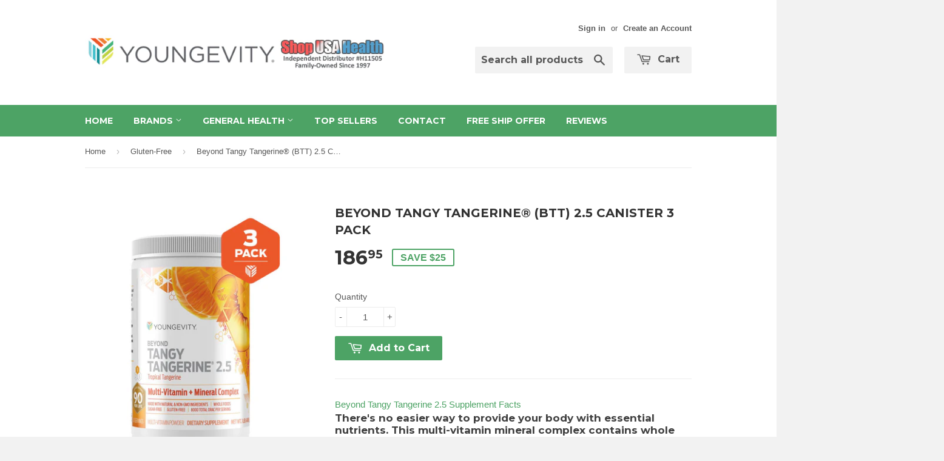

--- FILE ---
content_type: text/html; charset=utf-8
request_url: https://shopusahealth.com/collections/gluten-free/products/beyond-tangy-tangerine-btt-2-5-canister-2
body_size: 19471
content:
<!doctype html>
<!--[if lt IE 7]><html class="no-js lt-ie9 lt-ie8 lt-ie7" lang="en"> <![endif]-->
<!--[if IE 7]><html class="no-js lt-ie9 lt-ie8" lang="en"> <![endif]-->
<!--[if IE 8]><html class="no-js lt-ie9" lang="en"> <![endif]-->
<!--[if IE 9 ]><html class="ie9 no-js"> <![endif]-->
<!--[if (gt IE 9)|!(IE)]><!--> <html class="no-touch no-js"> <!--<![endif]-->
<head>

  <!-- Basic page needs ================================================== -->
  <meta charset="utf-8">
  <meta http-equiv="X-UA-Compatible" content="IE=edge,chrome=1">

  

  <!-- Title and description ================================================== -->
  <title>
  Beyond Tangy Tangerine® (BTT) 2.5 Canister 3 pack &ndash; Shop USA Health: Youngevity Products
  </title>

  
  <meta name="description" content="Beyond Tangy Tangerine 2.5 Supplement Facts There&#39;s no easier way to provide your body with essential nutrients. This multi-vitamin mineral complex contains whole foods, trace minerals, antioxidants, prebiotics and probiotics, amino acids and methylfolate. Plus, you get synergizing nutrients that help ensure maximum ab">
  

  <!-- Product meta ================================================== -->
  
  <meta property="og:type" content="product">
  <meta property="og:title" content="Beyond Tangy Tangerine® (BTT) 2.5 Canister 3 pack">
  
  <meta property="og:image" content="http://shopusahealth.com/cdn/shop/products/usyg100074_btt-2.5_canister-1220_3pk_900x1200_0ed47c5b-e9c8-4931-9447-83d6cfa351f6_grande.jpg?v=1647718327">
  <meta property="og:image:secure_url" content="https://shopusahealth.com/cdn/shop/products/usyg100074_btt-2.5_canister-1220_3pk_900x1200_0ed47c5b-e9c8-4931-9447-83d6cfa351f6_grande.jpg?v=1647718327">
  
  <meta property="og:price:amount" content="186.95">
  <meta property="og:price:currency" content="USD">


  <meta property="og:description" content="Beyond Tangy Tangerine 2.5 Supplement Facts There&#39;s no easier way to provide your body with essential nutrients. This multi-vitamin mineral complex contains whole foods, trace minerals, antioxidants, prebiotics and probiotics, amino acids and methylfolate. Plus, you get synergizing nutrients that help ensure maximum ab">

  <meta property="og:url" content="https://shopusahealth.com/products/beyond-tangy-tangerine-btt-2-5-canister-2">
  <meta property="og:site_name" content="Shop USA Health: Youngevity Products">

  
  
  
  <meta name="twitter:site" content="@">


  <meta name="twitter:card" content="product">
  <meta name="twitter:title" content="Beyond Tangy Tangerine® (BTT) 2.5 Canister 3 pack">
  <meta name="twitter:description" content="Beyond Tangy Tangerine 2.5 Supplement Facts There&#39;s no easier way to provide your body with essential nutrients. This multi-vitamin mineral complex contains whole foods, trace minerals, antioxidants, prebiotics and probiotics, amino acids and methylfolate. Plus, you get synergizing nutrients that help ensure maximum absorption in your body. And with an ORAC Score (antioxidant capacity) of 8,000, you get even more antioxidants to combat free radicals and support your overall health. Now improved, with more Beet Root powder, methylfolate added, and an improved taste of tropical tangerine! Sugar-free, Gluten-free Note: Product in canisters may settle during shipping. In addition, you may want to stir/mix contents before use. Who it’s for: anyone seeking a complete multi-vitamin mineral complex to support overall health. What it does: provides the body with essential vitamins, minerals, amino acids, probiotics, methylfolate, and antioxidants. What Sets This Product Apart?  Synergizing">
  <meta name="twitter:image" content="https://shopusahealth.com/cdn/shop/products/usyg100074_btt-2.5_canister-1220_3pk_900x1200_0ed47c5b-e9c8-4931-9447-83d6cfa351f6_medium.jpg?v=1647718327">
  <meta name="twitter:image:width" content="240">
  <meta name="twitter:image:height" content="240">
  <meta name="twitter:label1" content="Price">
  <meta name="twitter:data1" content="$186.95 USD">
  
  <meta name="twitter:label2" content="Brand">
  <meta name="twitter:data2" content="youngevity">
  



  <!-- Helpers ================================================== -->
  <link rel="canonical" href="https://shopusahealth.com/products/beyond-tangy-tangerine-btt-2-5-canister-2">
  <meta name="viewport" content="width=device-width,initial-scale=1">

  
  <!-- Ajaxify Cart Plugin ================================================== -->
  <link href="//shopusahealth.com/cdn/shop/t/5/assets/ajaxify.scss.css?v=112523363752939129311413311639" rel="stylesheet" type="text/css" media="all" />
  

  <!-- CSS ================================================== -->
  <link href="//shopusahealth.com/cdn/shop/t/5/assets/timber.scss.css?v=102190654201052815461674755469" rel="stylesheet" type="text/css" media="all" />
  

  
    
    
    <link href="//fonts.googleapis.com/css?family=Montserrat:700" rel="stylesheet" type="text/css" media="all" />
  


  



  <!-- Header hook for plugins ================================================== -->
  <script>window.performance && window.performance.mark && window.performance.mark('shopify.content_for_header.start');</script><meta id="shopify-digital-wallet" name="shopify-digital-wallet" content="/2854842/digital_wallets/dialog">
<meta name="shopify-checkout-api-token" content="4c9beff016e9223d6997927610f2ab36">
<meta id="in-context-paypal-metadata" data-shop-id="2854842" data-venmo-supported="true" data-environment="production" data-locale="en_US" data-paypal-v4="true" data-currency="USD">
<link rel="alternate" type="application/json+oembed" href="https://shopusahealth.com/products/beyond-tangy-tangerine-btt-2-5-canister-2.oembed">
<script async="async" src="/checkouts/internal/preloads.js?locale=en-US"></script>
<script id="shopify-features" type="application/json">{"accessToken":"4c9beff016e9223d6997927610f2ab36","betas":["rich-media-storefront-analytics"],"domain":"shopusahealth.com","predictiveSearch":true,"shopId":2854842,"locale":"en"}</script>
<script>var Shopify = Shopify || {};
Shopify.shop = "youngevityhealthproducts.myshopify.com";
Shopify.locale = "en";
Shopify.currency = {"active":"USD","rate":"1.0"};
Shopify.country = "US";
Shopify.theme = {"name":"Supply","id":8547592,"schema_name":null,"schema_version":null,"theme_store_id":679,"role":"main"};
Shopify.theme.handle = "null";
Shopify.theme.style = {"id":null,"handle":null};
Shopify.cdnHost = "shopusahealth.com/cdn";
Shopify.routes = Shopify.routes || {};
Shopify.routes.root = "/";</script>
<script type="module">!function(o){(o.Shopify=o.Shopify||{}).modules=!0}(window);</script>
<script>!function(o){function n(){var o=[];function n(){o.push(Array.prototype.slice.apply(arguments))}return n.q=o,n}var t=o.Shopify=o.Shopify||{};t.loadFeatures=n(),t.autoloadFeatures=n()}(window);</script>
<script id="shop-js-analytics" type="application/json">{"pageType":"product"}</script>
<script defer="defer" async type="module" src="//shopusahealth.com/cdn/shopifycloud/shop-js/modules/v2/client.init-shop-cart-sync_D0dqhulL.en.esm.js"></script>
<script defer="defer" async type="module" src="//shopusahealth.com/cdn/shopifycloud/shop-js/modules/v2/chunk.common_CpVO7qML.esm.js"></script>
<script type="module">
  await import("//shopusahealth.com/cdn/shopifycloud/shop-js/modules/v2/client.init-shop-cart-sync_D0dqhulL.en.esm.js");
await import("//shopusahealth.com/cdn/shopifycloud/shop-js/modules/v2/chunk.common_CpVO7qML.esm.js");

  window.Shopify.SignInWithShop?.initShopCartSync?.({"fedCMEnabled":true,"windoidEnabled":true});

</script>
<script id="__st">var __st={"a":2854842,"offset":-18000,"reqid":"f25f3165-0fb4-4b3a-a873-00e030d255af-1765283645","pageurl":"shopusahealth.com\/collections\/gluten-free\/products\/beyond-tangy-tangerine-btt-2-5-canister-2","u":"59abfd9857ea","p":"product","rtyp":"product","rid":7196889481405};</script>
<script>window.ShopifyPaypalV4VisibilityTracking = true;</script>
<script id="captcha-bootstrap">!function(){'use strict';const t='contact',e='account',n='new_comment',o=[[t,t],['blogs',n],['comments',n],[t,'customer']],c=[[e,'customer_login'],[e,'guest_login'],[e,'recover_customer_password'],[e,'create_customer']],r=t=>t.map((([t,e])=>`form[action*='/${t}']:not([data-nocaptcha='true']) input[name='form_type'][value='${e}']`)).join(','),a=t=>()=>t?[...document.querySelectorAll(t)].map((t=>t.form)):[];function s(){const t=[...o],e=r(t);return a(e)}const i='password',u='form_key',d=['recaptcha-v3-token','g-recaptcha-response','h-captcha-response',i],f=()=>{try{return window.sessionStorage}catch{return}},m='__shopify_v',_=t=>t.elements[u];function p(t,e,n=!1){try{const o=window.sessionStorage,c=JSON.parse(o.getItem(e)),{data:r}=function(t){const{data:e,action:n}=t;return t[m]||n?{data:e,action:n}:{data:t,action:n}}(c);for(const[e,n]of Object.entries(r))t.elements[e]&&(t.elements[e].value=n);n&&o.removeItem(e)}catch(o){console.error('form repopulation failed',{error:o})}}const l='form_type',E='cptcha';function T(t){t.dataset[E]=!0}const w=window,h=w.document,L='Shopify',v='ce_forms',y='captcha';let A=!1;((t,e)=>{const n=(g='f06e6c50-85a8-45c8-87d0-21a2b65856fe',I='https://cdn.shopify.com/shopifycloud/storefront-forms-hcaptcha/ce_storefront_forms_captcha_hcaptcha.v1.5.2.iife.js',D={infoText:'Protected by hCaptcha',privacyText:'Privacy',termsText:'Terms'},(t,e,n)=>{const o=w[L][v],c=o.bindForm;if(c)return c(t,g,e,D).then(n);var r;o.q.push([[t,g,e,D],n]),r=I,A||(h.body.append(Object.assign(h.createElement('script'),{id:'captcha-provider',async:!0,src:r})),A=!0)});var g,I,D;w[L]=w[L]||{},w[L][v]=w[L][v]||{},w[L][v].q=[],w[L][y]=w[L][y]||{},w[L][y].protect=function(t,e){n(t,void 0,e),T(t)},Object.freeze(w[L][y]),function(t,e,n,w,h,L){const[v,y,A,g]=function(t,e,n){const i=e?o:[],u=t?c:[],d=[...i,...u],f=r(d),m=r(i),_=r(d.filter((([t,e])=>n.includes(e))));return[a(f),a(m),a(_),s()]}(w,h,L),I=t=>{const e=t.target;return e instanceof HTMLFormElement?e:e&&e.form},D=t=>v().includes(t);t.addEventListener('submit',(t=>{const e=I(t);if(!e)return;const n=D(e)&&!e.dataset.hcaptchaBound&&!e.dataset.recaptchaBound,o=_(e),c=g().includes(e)&&(!o||!o.value);(n||c)&&t.preventDefault(),c&&!n&&(function(t){try{if(!f())return;!function(t){const e=f();if(!e)return;const n=_(t);if(!n)return;const o=n.value;o&&e.removeItem(o)}(t);const e=Array.from(Array(32),(()=>Math.random().toString(36)[2])).join('');!function(t,e){_(t)||t.append(Object.assign(document.createElement('input'),{type:'hidden',name:u})),t.elements[u].value=e}(t,e),function(t,e){const n=f();if(!n)return;const o=[...t.querySelectorAll(`input[type='${i}']`)].map((({name:t})=>t)),c=[...d,...o],r={};for(const[a,s]of new FormData(t).entries())c.includes(a)||(r[a]=s);n.setItem(e,JSON.stringify({[m]:1,action:t.action,data:r}))}(t,e)}catch(e){console.error('failed to persist form',e)}}(e),e.submit())}));const S=(t,e)=>{t&&!t.dataset[E]&&(n(t,e.some((e=>e===t))),T(t))};for(const o of['focusin','change'])t.addEventListener(o,(t=>{const e=I(t);D(e)&&S(e,y())}));const B=e.get('form_key'),M=e.get(l),P=B&&M;t.addEventListener('DOMContentLoaded',(()=>{const t=y();if(P)for(const e of t)e.elements[l].value===M&&p(e,B);[...new Set([...A(),...v().filter((t=>'true'===t.dataset.shopifyCaptcha))])].forEach((e=>S(e,t)))}))}(h,new URLSearchParams(w.location.search),n,t,e,['guest_login'])})(!0,!0)}();</script>
<script integrity="sha256-52AcMU7V7pcBOXWImdc/TAGTFKeNjmkeM1Pvks/DTgc=" data-source-attribution="shopify.loadfeatures" defer="defer" src="//shopusahealth.com/cdn/shopifycloud/storefront/assets/storefront/load_feature-81c60534.js" crossorigin="anonymous"></script>
<script data-source-attribution="shopify.dynamic_checkout.dynamic.init">var Shopify=Shopify||{};Shopify.PaymentButton=Shopify.PaymentButton||{isStorefrontPortableWallets:!0,init:function(){window.Shopify.PaymentButton.init=function(){};var t=document.createElement("script");t.src="https://shopusahealth.com/cdn/shopifycloud/portable-wallets/latest/portable-wallets.en.js",t.type="module",document.head.appendChild(t)}};
</script>
<script data-source-attribution="shopify.dynamic_checkout.buyer_consent">
  function portableWalletsHideBuyerConsent(e){var t=document.getElementById("shopify-buyer-consent"),n=document.getElementById("shopify-subscription-policy-button");t&&n&&(t.classList.add("hidden"),t.setAttribute("aria-hidden","true"),n.removeEventListener("click",e))}function portableWalletsShowBuyerConsent(e){var t=document.getElementById("shopify-buyer-consent"),n=document.getElementById("shopify-subscription-policy-button");t&&n&&(t.classList.remove("hidden"),t.removeAttribute("aria-hidden"),n.addEventListener("click",e))}window.Shopify?.PaymentButton&&(window.Shopify.PaymentButton.hideBuyerConsent=portableWalletsHideBuyerConsent,window.Shopify.PaymentButton.showBuyerConsent=portableWalletsShowBuyerConsent);
</script>
<script data-source-attribution="shopify.dynamic_checkout.cart.bootstrap">document.addEventListener("DOMContentLoaded",(function(){function t(){return document.querySelector("shopify-accelerated-checkout-cart, shopify-accelerated-checkout")}if(t())Shopify.PaymentButton.init();else{new MutationObserver((function(e,n){t()&&(Shopify.PaymentButton.init(),n.disconnect())})).observe(document.body,{childList:!0,subtree:!0})}}));
</script>
<link id="shopify-accelerated-checkout-styles" rel="stylesheet" media="screen" href="https://shopusahealth.com/cdn/shopifycloud/portable-wallets/latest/accelerated-checkout-backwards-compat.css" crossorigin="anonymous">
<style id="shopify-accelerated-checkout-cart">
        #shopify-buyer-consent {
  margin-top: 1em;
  display: inline-block;
  width: 100%;
}

#shopify-buyer-consent.hidden {
  display: none;
}

#shopify-subscription-policy-button {
  background: none;
  border: none;
  padding: 0;
  text-decoration: underline;
  font-size: inherit;
  cursor: pointer;
}

#shopify-subscription-policy-button::before {
  box-shadow: none;
}

      </style>

<script>window.performance && window.performance.mark && window.performance.mark('shopify.content_for_header.end');</script>

  

<!--[if lt IE 9]>
<script src="//html5shiv.googlecode.com/svn/trunk/html5.js" type="text/javascript"></script>
<script src="//shopusahealth.com/cdn/shop/t/5/assets/respond.min.js?v=52248677837542619231413311484" type="text/javascript"></script>
<link href="//shopusahealth.com/cdn/shop/t/5/assets/respond-proxy.html" id="respond-proxy" rel="respond-proxy" />
<link href="//shopusahealth.com/search?q=b673f7f7a7a04e4108b89bb5c67616ec" id="respond-redirect" rel="respond-redirect" />
<script src="//shopusahealth.com/search?q=b673f7f7a7a04e4108b89bb5c67616ec" type="text/javascript"></script>
<![endif]-->


  
  

  <script src="//ajax.googleapis.com/ajax/libs/jquery/1.11.0/jquery.min.js" type="text/javascript"></script>
  <script src="//shopusahealth.com/cdn/shop/t/5/assets/modernizr.min.js?v=26620055551102246001413311484" type="text/javascript"></script>

<link href="https://monorail-edge.shopifysvc.com" rel="dns-prefetch">
<script>(function(){if ("sendBeacon" in navigator && "performance" in window) {try {var session_token_from_headers = performance.getEntriesByType('navigation')[0].serverTiming.find(x => x.name == '_s').description;} catch {var session_token_from_headers = undefined;}var session_cookie_matches = document.cookie.match(/_shopify_s=([^;]*)/);var session_token_from_cookie = session_cookie_matches && session_cookie_matches.length === 2 ? session_cookie_matches[1] : "";var session_token = session_token_from_headers || session_token_from_cookie || "";function handle_abandonment_event(e) {var entries = performance.getEntries().filter(function(entry) {return /monorail-edge.shopifysvc.com/.test(entry.name);});if (!window.abandonment_tracked && entries.length === 0) {window.abandonment_tracked = true;var currentMs = Date.now();var navigation_start = performance.timing.navigationStart;var payload = {shop_id: 2854842,url: window.location.href,navigation_start,duration: currentMs - navigation_start,session_token,page_type: "product"};window.navigator.sendBeacon("https://monorail-edge.shopifysvc.com/v1/produce", JSON.stringify({schema_id: "online_store_buyer_site_abandonment/1.1",payload: payload,metadata: {event_created_at_ms: currentMs,event_sent_at_ms: currentMs}}));}}window.addEventListener('pagehide', handle_abandonment_event);}}());</script>
<script id="web-pixels-manager-setup">(function e(e,d,r,n,o){if(void 0===o&&(o={}),!Boolean(null===(a=null===(i=window.Shopify)||void 0===i?void 0:i.analytics)||void 0===a?void 0:a.replayQueue)){var i,a;window.Shopify=window.Shopify||{};var t=window.Shopify;t.analytics=t.analytics||{};var s=t.analytics;s.replayQueue=[],s.publish=function(e,d,r){return s.replayQueue.push([e,d,r]),!0};try{self.performance.mark("wpm:start")}catch(e){}var l=function(){var e={modern:/Edge?\/(1{2}[4-9]|1[2-9]\d|[2-9]\d{2}|\d{4,})\.\d+(\.\d+|)|Firefox\/(1{2}[4-9]|1[2-9]\d|[2-9]\d{2}|\d{4,})\.\d+(\.\d+|)|Chrom(ium|e)\/(9{2}|\d{3,})\.\d+(\.\d+|)|(Maci|X1{2}).+ Version\/(15\.\d+|(1[6-9]|[2-9]\d|\d{3,})\.\d+)([,.]\d+|)( \(\w+\)|)( Mobile\/\w+|) Safari\/|Chrome.+OPR\/(9{2}|\d{3,})\.\d+\.\d+|(CPU[ +]OS|iPhone[ +]OS|CPU[ +]iPhone|CPU IPhone OS|CPU iPad OS)[ +]+(15[._]\d+|(1[6-9]|[2-9]\d|\d{3,})[._]\d+)([._]\d+|)|Android:?[ /-](13[3-9]|1[4-9]\d|[2-9]\d{2}|\d{4,})(\.\d+|)(\.\d+|)|Android.+Firefox\/(13[5-9]|1[4-9]\d|[2-9]\d{2}|\d{4,})\.\d+(\.\d+|)|Android.+Chrom(ium|e)\/(13[3-9]|1[4-9]\d|[2-9]\d{2}|\d{4,})\.\d+(\.\d+|)|SamsungBrowser\/([2-9]\d|\d{3,})\.\d+/,legacy:/Edge?\/(1[6-9]|[2-9]\d|\d{3,})\.\d+(\.\d+|)|Firefox\/(5[4-9]|[6-9]\d|\d{3,})\.\d+(\.\d+|)|Chrom(ium|e)\/(5[1-9]|[6-9]\d|\d{3,})\.\d+(\.\d+|)([\d.]+$|.*Safari\/(?![\d.]+ Edge\/[\d.]+$))|(Maci|X1{2}).+ Version\/(10\.\d+|(1[1-9]|[2-9]\d|\d{3,})\.\d+)([,.]\d+|)( \(\w+\)|)( Mobile\/\w+|) Safari\/|Chrome.+OPR\/(3[89]|[4-9]\d|\d{3,})\.\d+\.\d+|(CPU[ +]OS|iPhone[ +]OS|CPU[ +]iPhone|CPU IPhone OS|CPU iPad OS)[ +]+(10[._]\d+|(1[1-9]|[2-9]\d|\d{3,})[._]\d+)([._]\d+|)|Android:?[ /-](13[3-9]|1[4-9]\d|[2-9]\d{2}|\d{4,})(\.\d+|)(\.\d+|)|Mobile Safari.+OPR\/([89]\d|\d{3,})\.\d+\.\d+|Android.+Firefox\/(13[5-9]|1[4-9]\d|[2-9]\d{2}|\d{4,})\.\d+(\.\d+|)|Android.+Chrom(ium|e)\/(13[3-9]|1[4-9]\d|[2-9]\d{2}|\d{4,})\.\d+(\.\d+|)|Android.+(UC? ?Browser|UCWEB|U3)[ /]?(15\.([5-9]|\d{2,})|(1[6-9]|[2-9]\d|\d{3,})\.\d+)\.\d+|SamsungBrowser\/(5\.\d+|([6-9]|\d{2,})\.\d+)|Android.+MQ{2}Browser\/(14(\.(9|\d{2,})|)|(1[5-9]|[2-9]\d|\d{3,})(\.\d+|))(\.\d+|)|K[Aa][Ii]OS\/(3\.\d+|([4-9]|\d{2,})\.\d+)(\.\d+|)/},d=e.modern,r=e.legacy,n=navigator.userAgent;return n.match(d)?"modern":n.match(r)?"legacy":"unknown"}(),u="modern"===l?"modern":"legacy",c=(null!=n?n:{modern:"",legacy:""})[u],f=function(e){return[e.baseUrl,"/wpm","/b",e.hashVersion,"modern"===e.buildTarget?"m":"l",".js"].join("")}({baseUrl:d,hashVersion:r,buildTarget:u}),m=function(e){var d=e.version,r=e.bundleTarget,n=e.surface,o=e.pageUrl,i=e.monorailEndpoint;return{emit:function(e){var a=e.status,t=e.errorMsg,s=(new Date).getTime(),l=JSON.stringify({metadata:{event_sent_at_ms:s},events:[{schema_id:"web_pixels_manager_load/3.1",payload:{version:d,bundle_target:r,page_url:o,status:a,surface:n,error_msg:t},metadata:{event_created_at_ms:s}}]});if(!i)return console&&console.warn&&console.warn("[Web Pixels Manager] No Monorail endpoint provided, skipping logging."),!1;try{return self.navigator.sendBeacon.bind(self.navigator)(i,l)}catch(e){}var u=new XMLHttpRequest;try{return u.open("POST",i,!0),u.setRequestHeader("Content-Type","text/plain"),u.send(l),!0}catch(e){return console&&console.warn&&console.warn("[Web Pixels Manager] Got an unhandled error while logging to Monorail."),!1}}}}({version:r,bundleTarget:l,surface:e.surface,pageUrl:self.location.href,monorailEndpoint:e.monorailEndpoint});try{o.browserTarget=l,function(e){var d=e.src,r=e.async,n=void 0===r||r,o=e.onload,i=e.onerror,a=e.sri,t=e.scriptDataAttributes,s=void 0===t?{}:t,l=document.createElement("script"),u=document.querySelector("head"),c=document.querySelector("body");if(l.async=n,l.src=d,a&&(l.integrity=a,l.crossOrigin="anonymous"),s)for(var f in s)if(Object.prototype.hasOwnProperty.call(s,f))try{l.dataset[f]=s[f]}catch(e){}if(o&&l.addEventListener("load",o),i&&l.addEventListener("error",i),u)u.appendChild(l);else{if(!c)throw new Error("Did not find a head or body element to append the script");c.appendChild(l)}}({src:f,async:!0,onload:function(){if(!function(){var e,d;return Boolean(null===(d=null===(e=window.Shopify)||void 0===e?void 0:e.analytics)||void 0===d?void 0:d.initialized)}()){var d=window.webPixelsManager.init(e)||void 0;if(d){var r=window.Shopify.analytics;r.replayQueue.forEach((function(e){var r=e[0],n=e[1],o=e[2];d.publishCustomEvent(r,n,o)})),r.replayQueue=[],r.publish=d.publishCustomEvent,r.visitor=d.visitor,r.initialized=!0}}},onerror:function(){return m.emit({status:"failed",errorMsg:"".concat(f," has failed to load")})},sri:function(e){var d=/^sha384-[A-Za-z0-9+/=]+$/;return"string"==typeof e&&d.test(e)}(c)?c:"",scriptDataAttributes:o}),m.emit({status:"loading"})}catch(e){m.emit({status:"failed",errorMsg:(null==e?void 0:e.message)||"Unknown error"})}}})({shopId: 2854842,storefrontBaseUrl: "https://shopusahealth.com",extensionsBaseUrl: "https://extensions.shopifycdn.com/cdn/shopifycloud/web-pixels-manager",monorailEndpoint: "https://monorail-edge.shopifysvc.com/unstable/produce_batch",surface: "storefront-renderer",enabledBetaFlags: ["2dca8a86"],webPixelsConfigList: [{"id":"105382077","eventPayloadVersion":"v1","runtimeContext":"LAX","scriptVersion":"1","type":"CUSTOM","privacyPurposes":["ANALYTICS"],"name":"Google Analytics tag (migrated)"},{"id":"shopify-app-pixel","configuration":"{}","eventPayloadVersion":"v1","runtimeContext":"STRICT","scriptVersion":"0450","apiClientId":"shopify-pixel","type":"APP","privacyPurposes":["ANALYTICS","MARKETING"]},{"id":"shopify-custom-pixel","eventPayloadVersion":"v1","runtimeContext":"LAX","scriptVersion":"0450","apiClientId":"shopify-pixel","type":"CUSTOM","privacyPurposes":["ANALYTICS","MARKETING"]}],isMerchantRequest: false,initData: {"shop":{"name":"Shop USA Health: Youngevity Products","paymentSettings":{"currencyCode":"USD"},"myshopifyDomain":"youngevityhealthproducts.myshopify.com","countryCode":"US","storefrontUrl":"https:\/\/shopusahealth.com"},"customer":null,"cart":null,"checkout":null,"productVariants":[{"price":{"amount":186.95,"currencyCode":"USD"},"product":{"title":"Beyond Tangy Tangerine® (BTT) 2.5 Canister 3 pack","vendor":"youngevity","id":"7196889481405","untranslatedTitle":"Beyond Tangy Tangerine® (BTT) 2.5 Canister 3 pack","url":"\/products\/beyond-tangy-tangerine-btt-2-5-canister-2","type":"powder vitamins \u0026 Minerals"},"id":"41615215984829","image":{"src":"\/\/shopusahealth.com\/cdn\/shop\/products\/usyg100074_btt-2.5_canister-1220_3pk_900x1200_0ed47c5b-e9c8-4931-9447-83d6cfa351f6.jpg?v=1647718327"},"sku":"USYG0046","title":"Default Title","untranslatedTitle":"Default Title"}],"purchasingCompany":null},},"https://shopusahealth.com/cdn","ae1676cfwd2530674p4253c800m34e853cb",{"modern":"","legacy":""},{"shopId":"2854842","storefrontBaseUrl":"https:\/\/shopusahealth.com","extensionBaseUrl":"https:\/\/extensions.shopifycdn.com\/cdn\/shopifycloud\/web-pixels-manager","surface":"storefront-renderer","enabledBetaFlags":"[\"2dca8a86\"]","isMerchantRequest":"false","hashVersion":"ae1676cfwd2530674p4253c800m34e853cb","publish":"custom","events":"[[\"page_viewed\",{}],[\"product_viewed\",{\"productVariant\":{\"price\":{\"amount\":186.95,\"currencyCode\":\"USD\"},\"product\":{\"title\":\"Beyond Tangy Tangerine® (BTT) 2.5 Canister 3 pack\",\"vendor\":\"youngevity\",\"id\":\"7196889481405\",\"untranslatedTitle\":\"Beyond Tangy Tangerine® (BTT) 2.5 Canister 3 pack\",\"url\":\"\/products\/beyond-tangy-tangerine-btt-2-5-canister-2\",\"type\":\"powder vitamins \u0026 Minerals\"},\"id\":\"41615215984829\",\"image\":{\"src\":\"\/\/shopusahealth.com\/cdn\/shop\/products\/usyg100074_btt-2.5_canister-1220_3pk_900x1200_0ed47c5b-e9c8-4931-9447-83d6cfa351f6.jpg?v=1647718327\"},\"sku\":\"USYG0046\",\"title\":\"Default Title\",\"untranslatedTitle\":\"Default Title\"}}]]"});</script><script>
  window.ShopifyAnalytics = window.ShopifyAnalytics || {};
  window.ShopifyAnalytics.meta = window.ShopifyAnalytics.meta || {};
  window.ShopifyAnalytics.meta.currency = 'USD';
  var meta = {"product":{"id":7196889481405,"gid":"gid:\/\/shopify\/Product\/7196889481405","vendor":"youngevity","type":"powder vitamins \u0026 Minerals","variants":[{"id":41615215984829,"price":18695,"name":"Beyond Tangy Tangerine® (BTT) 2.5 Canister 3 pack","public_title":null,"sku":"USYG0046"}],"remote":false},"page":{"pageType":"product","resourceType":"product","resourceId":7196889481405}};
  for (var attr in meta) {
    window.ShopifyAnalytics.meta[attr] = meta[attr];
  }
</script>
<script class="analytics">
  (function () {
    var customDocumentWrite = function(content) {
      var jquery = null;

      if (window.jQuery) {
        jquery = window.jQuery;
      } else if (window.Checkout && window.Checkout.$) {
        jquery = window.Checkout.$;
      }

      if (jquery) {
        jquery('body').append(content);
      }
    };

    var hasLoggedConversion = function(token) {
      if (token) {
        return document.cookie.indexOf('loggedConversion=' + token) !== -1;
      }
      return false;
    }

    var setCookieIfConversion = function(token) {
      if (token) {
        var twoMonthsFromNow = new Date(Date.now());
        twoMonthsFromNow.setMonth(twoMonthsFromNow.getMonth() + 2);

        document.cookie = 'loggedConversion=' + token + '; expires=' + twoMonthsFromNow;
      }
    }

    var trekkie = window.ShopifyAnalytics.lib = window.trekkie = window.trekkie || [];
    if (trekkie.integrations) {
      return;
    }
    trekkie.methods = [
      'identify',
      'page',
      'ready',
      'track',
      'trackForm',
      'trackLink'
    ];
    trekkie.factory = function(method) {
      return function() {
        var args = Array.prototype.slice.call(arguments);
        args.unshift(method);
        trekkie.push(args);
        return trekkie;
      };
    };
    for (var i = 0; i < trekkie.methods.length; i++) {
      var key = trekkie.methods[i];
      trekkie[key] = trekkie.factory(key);
    }
    trekkie.load = function(config) {
      trekkie.config = config || {};
      trekkie.config.initialDocumentCookie = document.cookie;
      var first = document.getElementsByTagName('script')[0];
      var script = document.createElement('script');
      script.type = 'text/javascript';
      script.onerror = function(e) {
        var scriptFallback = document.createElement('script');
        scriptFallback.type = 'text/javascript';
        scriptFallback.onerror = function(error) {
                var Monorail = {
      produce: function produce(monorailDomain, schemaId, payload) {
        var currentMs = new Date().getTime();
        var event = {
          schema_id: schemaId,
          payload: payload,
          metadata: {
            event_created_at_ms: currentMs,
            event_sent_at_ms: currentMs
          }
        };
        return Monorail.sendRequest("https://" + monorailDomain + "/v1/produce", JSON.stringify(event));
      },
      sendRequest: function sendRequest(endpointUrl, payload) {
        // Try the sendBeacon API
        if (window && window.navigator && typeof window.navigator.sendBeacon === 'function' && typeof window.Blob === 'function' && !Monorail.isIos12()) {
          var blobData = new window.Blob([payload], {
            type: 'text/plain'
          });

          if (window.navigator.sendBeacon(endpointUrl, blobData)) {
            return true;
          } // sendBeacon was not successful

        } // XHR beacon

        var xhr = new XMLHttpRequest();

        try {
          xhr.open('POST', endpointUrl);
          xhr.setRequestHeader('Content-Type', 'text/plain');
          xhr.send(payload);
        } catch (e) {
          console.log(e);
        }

        return false;
      },
      isIos12: function isIos12() {
        return window.navigator.userAgent.lastIndexOf('iPhone; CPU iPhone OS 12_') !== -1 || window.navigator.userAgent.lastIndexOf('iPad; CPU OS 12_') !== -1;
      }
    };
    Monorail.produce('monorail-edge.shopifysvc.com',
      'trekkie_storefront_load_errors/1.1',
      {shop_id: 2854842,
      theme_id: 8547592,
      app_name: "storefront",
      context_url: window.location.href,
      source_url: "//shopusahealth.com/cdn/s/trekkie.storefront.94e7babdf2ec3663c2b14be7d5a3b25b9303ebb0.min.js"});

        };
        scriptFallback.async = true;
        scriptFallback.src = '//shopusahealth.com/cdn/s/trekkie.storefront.94e7babdf2ec3663c2b14be7d5a3b25b9303ebb0.min.js';
        first.parentNode.insertBefore(scriptFallback, first);
      };
      script.async = true;
      script.src = '//shopusahealth.com/cdn/s/trekkie.storefront.94e7babdf2ec3663c2b14be7d5a3b25b9303ebb0.min.js';
      first.parentNode.insertBefore(script, first);
    };
    trekkie.load(
      {"Trekkie":{"appName":"storefront","development":false,"defaultAttributes":{"shopId":2854842,"isMerchantRequest":null,"themeId":8547592,"themeCityHash":"12606421678983983483","contentLanguage":"en","currency":"USD","eventMetadataId":"e22a82f9-6d0e-452e-a4f6-fad154c04fed"},"isServerSideCookieWritingEnabled":true,"monorailRegion":"shop_domain","enabledBetaFlags":["f0df213a"]},"Session Attribution":{},"S2S":{"facebookCapiEnabled":false,"source":"trekkie-storefront-renderer","apiClientId":580111}}
    );

    var loaded = false;
    trekkie.ready(function() {
      if (loaded) return;
      loaded = true;

      window.ShopifyAnalytics.lib = window.trekkie;

      var originalDocumentWrite = document.write;
      document.write = customDocumentWrite;
      try { window.ShopifyAnalytics.merchantGoogleAnalytics.call(this); } catch(error) {};
      document.write = originalDocumentWrite;

      window.ShopifyAnalytics.lib.page(null,{"pageType":"product","resourceType":"product","resourceId":7196889481405,"shopifyEmitted":true});

      var match = window.location.pathname.match(/checkouts\/(.+)\/(thank_you|post_purchase)/)
      var token = match? match[1]: undefined;
      if (!hasLoggedConversion(token)) {
        setCookieIfConversion(token);
        window.ShopifyAnalytics.lib.track("Viewed Product",{"currency":"USD","variantId":41615215984829,"productId":7196889481405,"productGid":"gid:\/\/shopify\/Product\/7196889481405","name":"Beyond Tangy Tangerine® (BTT) 2.5 Canister 3 pack","price":"186.95","sku":"USYG0046","brand":"youngevity","variant":null,"category":"powder vitamins \u0026 Minerals","nonInteraction":true,"remote":false},undefined,undefined,{"shopifyEmitted":true});
      window.ShopifyAnalytics.lib.track("monorail:\/\/trekkie_storefront_viewed_product\/1.1",{"currency":"USD","variantId":41615215984829,"productId":7196889481405,"productGid":"gid:\/\/shopify\/Product\/7196889481405","name":"Beyond Tangy Tangerine® (BTT) 2.5 Canister 3 pack","price":"186.95","sku":"USYG0046","brand":"youngevity","variant":null,"category":"powder vitamins \u0026 Minerals","nonInteraction":true,"remote":false,"referer":"https:\/\/shopusahealth.com\/collections\/gluten-free\/products\/beyond-tangy-tangerine-btt-2-5-canister-2"});
      }
    });


        var eventsListenerScript = document.createElement('script');
        eventsListenerScript.async = true;
        eventsListenerScript.src = "//shopusahealth.com/cdn/shopifycloud/storefront/assets/shop_events_listener-3da45d37.js";
        document.getElementsByTagName('head')[0].appendChild(eventsListenerScript);

})();</script>
  <script>
  if (!window.ga || (window.ga && typeof window.ga !== 'function')) {
    window.ga = function ga() {
      (window.ga.q = window.ga.q || []).push(arguments);
      if (window.Shopify && window.Shopify.analytics && typeof window.Shopify.analytics.publish === 'function') {
        window.Shopify.analytics.publish("ga_stub_called", {}, {sendTo: "google_osp_migration"});
      }
      console.error("Shopify's Google Analytics stub called with:", Array.from(arguments), "\nSee https://help.shopify.com/manual/promoting-marketing/pixels/pixel-migration#google for more information.");
    };
    if (window.Shopify && window.Shopify.analytics && typeof window.Shopify.analytics.publish === 'function') {
      window.Shopify.analytics.publish("ga_stub_initialized", {}, {sendTo: "google_osp_migration"});
    }
  }
</script>
<script
  defer
  src="https://shopusahealth.com/cdn/shopifycloud/perf-kit/shopify-perf-kit-2.1.2.min.js"
  data-application="storefront-renderer"
  data-shop-id="2854842"
  data-render-region="gcp-us-east1"
  data-page-type="product"
  data-theme-instance-id="8547592"
  data-theme-name=""
  data-theme-version=""
  data-monorail-region="shop_domain"
  data-resource-timing-sampling-rate="10"
  data-shs="true"
  data-shs-beacon="true"
  data-shs-export-with-fetch="true"
  data-shs-logs-sample-rate="1"
></script>
</head>

<body id="beyond-tangy-tangerine-btt-2-5-canister-3-pack" class="template-product" >

  <header class="site-header" role="banner">
    <div class="wrapper">

      <div class="grid--full">
        <div class="grid-item large--one-half">
          
            <div class="h1 header-logo large--left" itemscope itemtype="http://schema.org/Organization">
          
            
              <a href="/" itemprop="url">
                <img src="//shopusahealth.com/cdn/shop/t/5/assets/logo.png?v=43201526107270072951646072148" alt="Shop USA Health: Youngevity Products" itemprop="logo">
              </a>
            
          
            </div>
          
        </div>
      
        <div class="grid-item large--one-half text-center large--text-right">
          
            <div class="site-header--text-links medium-down--hide">
              

              
                <span class="site-header--meta-links medium-down--hide">
                  
                    <a href="/account/login" id="customer_login_link">Sign in</a>
                    
                    <span class="site-header--spacer">or</span>
                    <a href="/account/register" id="customer_register_link">Create an Account</a>
                    
                  
                </span>
              
<div style="align:right">
<a href="https://www.shopperapproved.com/reviews/shopusahealth.com/" class="shopperlink"><img src="//www.shopperapproved.com/newseals/13594/white-mini-icon.gif" style="border: 0" alt="Customer Reviews" oncontextmenu="var d = new Date(); alert('Copying Prohibited by Law - This image and all included logos are copyrighted by Shopper Approved \251 '+d.getFullYear()+'.'); return false;" /></a><script type="text/javascript">(function() { var js = window.document.createElement("script"); js.src = '//www.shopperapproved.com/seals/certificate.js'; js.type = "text/javascript"; document.getElementsByTagName("head")[0].appendChild(js); })();</script>
            <br class="medium-down--hide"></div>
          

          <form action="/search" method="get" class="search-bar" role="search">
  <input type="hidden" name="type" value="product">

  <input type="search" name="q" value="" placeholder="Search all products..." aria-label="Search all products">
  <button type="submit" class="search-bar--submit icon-fallback-text">
    <span class="icon icon-search" aria-hidden="true"></span>
    <span class="fallback-text">Search</span>
  </button>
</form>


          <a href="/cart" class="header-cart-btn cart-toggle">
            <span class="icon icon-cart"></span>
            Cart <span id="cartCount" class="hidden-count">0</span>
          </a>
        </div>
      </div>

    </div>
  </header>

  <nav class="nav-bar" role="navigation">
    <div class="wrapper">
      <form action="/search" method="get" class="search-bar" role="search">
  <input type="hidden" name="type" value="product">

  <input type="search" name="q" value="" placeholder="Search all products..." aria-label="Search all products">
  <button type="submit" class="search-bar--submit icon-fallback-text">
    <span class="icon icon-search" aria-hidden="true"></span>
    <span class="fallback-text">Search</span>
  </button>
</form>

      <ul class="site-nav" id="accessibleNav">
  
  
    
    
      <li >
        <a href="/">Home</a>
      </li>
    
  
    
    
      <li class="site-nav--has-dropdown" aria-haspopup="true">
        <a href="/collections">
          Brands
          <span class="icon-fallback-text">
            <span class="icon icon-arrow-down" aria-hidden="true"></span>
          </span>
        </a>
        <ul class="site-nav--dropdown">
          
            <li ><a href="/collections/90-for-life">90 For Life</a></li>
          
            <li ><a href="/collections/biometics">Biometics - Biocellular Micellization Technology</a></li>
          
            <li ><a href="/collections/beyond-tangy-tangerine">Beyond Tangy Tangerine</a></li>
          
            <li ><a href="/collections/good-herbs">Good Herbs</a></li>
          
            <li ><a href="/collections/natures-pearl">Nature&#39;s Pearl</a></li>
          
            <li ><a href="/collections/projoba">ProJoba Pollen Burst</a></li>
          
            <li ><a href="/collections/rebound-fx-energy">Rebound FX Energy</a></li>
          
            <li ><a href="/collections/sta-natural">Sta-Natural</a></li>
          
            <li ><a href="/collections/true2life">True2Life</a></li>
          
            <li ><a href="/collections/vitalagy">Vitalagy</a></li>
          
            <li ><a href="/collections/youngevity">Youngevity</a></li>
          
            <li ><a href="/collections/health-packs">Youngevity Health Packs</a></li>
          
        </ul>
      </li>
    
  
    
    
      <li class="site-nav--has-dropdown" aria-haspopup="true">
        <a href="/collections">
          General Health
          <span class="icon-fallback-text">
            <span class="icon icon-arrow-down" aria-hidden="true"></span>
          </span>
        </a>
        <ul class="site-nav--dropdown">
          
            <li ><a href="/collections/blood-sugar-support">Blood Sugar Support</a></li>
          
            <li ><a href="/collections/bone-joint-soft-tissue">Bone, Joint &amp; Soft Tissue Support</a></li>
          
            <li ><a href="/collections/cardiovascular">Cardiovascular</a></li>
          
            <li ><a href="/collections/cholesterol">Cholesterol</a></li>
          
            <li ><a href="/collections/javafit">Chocolate and Coffee</a></li>
          
            <li ><a href="/collections/cleansing-detox">Cleansing &amp; Detox</a></li>
          
            <li ><a href="/collections/digestive-support">Digestive Support</a></li>
          
            <li class="site-nav--active"><a href="/collections/gluten-free">Gluten-Free</a></li>
          
            <li ><a href="/collections/kids-health">Kid&#39;s Health</a></li>
          
            <li ><a href="/collections/liquid-nutrition">Liquid Nutrition</a></li>
          
            <li ><a href="/collections/liver-support">Liver Support</a></li>
          
            <li ><a href="/collections/mens-health">Men&#39;s Health</a></li>
          
            <li ><a href="/collections/memory-cognition">Memory &amp; Cognition</a></li>
          
            <li ><a href="/collections/pet-products">Pet Products</a></li>
          
            <li ><a href="/collections/shakes-and-powders">Shakes and Powders</a></li>
          
            <li ><a href="/collections/urinary-health">Urinary Health</a></li>
          
            <li ><a href="/collections/vision-support">Vision Support</a></li>
          
            <li ><a href="/collections/vitamins-and-capsules">Vitamins and Capsules</a></li>
          
            <li ><a href="/collections/weight-management">Weight Management</a></li>
          
            <li ><a href="/collections/womens-health">Women&#39;s Health</a></li>
          
        </ul>
      </li>
    
  
    
    
      <li >
        <a href="/collections/top-sellers">Top Sellers</a>
      </li>
    
  
    
    
      <li >
        <a href="/pages/contact-us">Contact</a>
      </li>
    
  
    
    
      <li >
        <a href="/pages/free-shipping-offer">Free Ship Offer</a>
      </li>
    
  
    
    
      <li >
        <a href="/pages/reviews">Reviews</a>
      </li>
    
  

  
    
      <li class="customer-navlink large--hide"><a href="/account/login" id="customer_login_link">Sign in</a></li>
      
      <li class="customer-navlink large--hide"><a href="/account/register" id="customer_register_link">Create an Account</a></li>
      
    
  
</ul>

    </div>
  </nav>

  <div id="mobileNavBar">
    <div class="display-table-cell">
      <a class="menu-toggle mobileNavBar-link">Menu</a>
    </div>
    <div class="display-table-cell">
      <a href="/cart" class="cart-toggle mobileNavBar-link">
        <span class="icon icon-cart"></span>
        Cart
      </a>
    </div>
  </div>

  <main class="wrapper main-content" role="main">

    




<nav class="breadcrumb" role="navigation" aria-label="breadcrumbs">
  <a href="/" title="Back to the frontpage">Home</a>

  

    
      <span class="divider" aria-hidden="true">&rsaquo;</span>
      
        
        <a href="/collections/gluten-free" title="">Gluten-Free</a>
      
    
    <span class="divider" aria-hidden="true">&rsaquo;</span>
    <span class="breadcrumb--truncate">Beyond Tangy Tangerine® (BTT) 2.5 Canister 3 pack</span>

  
</nav>



<div class="grid" itemscope itemtype="http://schema.org/Product">
  <meta itemprop="url" content="https://shopusahealth.com/products/beyond-tangy-tangerine-btt-2-5-canister-2">
  <meta itemprop="image" content="//shopusahealth.com/cdn/shop/products/usyg100074_btt-2.5_canister-1220_3pk_900x1200_0ed47c5b-e9c8-4931-9447-83d6cfa351f6_grande.jpg?v=1647718327">

  <div class="grid-item large--two-fifths">
    <div class="grid">
      <div class="grid-item large--eleven-twelfths text-center">
        <div class="product-photo-container" id="productPhoto">
          
          <img id="productPhotoImg" src="//shopusahealth.com/cdn/shop/products/usyg100074_btt-2.5_canister-1220_3pk_900x1200_0ed47c5b-e9c8-4931-9447-83d6cfa351f6_large.jpg?v=1647718327" alt="Beyond Tangy Tangerine® (BTT) 2.5 Canister 3 pack" >
        </div>
        

      </div>
    </div>

  </div>

  <div class="grid-item large--three-fifths">

    <h2 itemprop="name">Beyond Tangy Tangerine® (BTT) 2.5 Canister 3 pack</h2>

    <div itemprop="offers" itemscope itemtype="http://schema.org/Offer">

      

      <meta itemprop="priceCurrency" content="USD">
      <meta itemprop="price" content="$186.95">

      

      <ul class="inline-list product-meta">
        <li>
          <span id="productPrice" class="h1">
            
  186<sup>95</sup>


          </span>
        </li>
        
        <li>
          <span id="comparePrice" class="sale-tag large">
            
            
            Save

  $25<sup>04</sup>




          </span>
        </li>
        
        
      </ul>

      <hr id="variantBreak" class="hr--clear hr--small">

      <link itemprop="availability" href="http://schema.org/InStock">

      <form action="/cart/add" method="post" enctype="multipart/form-data" id="addToCartForm">
        <select name="id" id="productSelect" class="product-variants">
          
            

              <option  selected="selected"  value="41615215984829">Default Title - $186.95 USD</option>

            
          
        </select>

        
          <label for="quantity" class="quantity-selector">Quantity</label>
          <input type="number" id="quantity" name="quantity" value="1" min="1" class="quantity-selector">
        

        <button type="submit" name="add" id="addToCart" class="btn">
          <span class="icon icon-cart"></span>
          <span id="addToCartText">Add to Cart</span>
        </button>

        <span id="variantQuantity" class="variant-quantity"></span>
      </form>

      <hr>

    </div>
    <div class="product-description rte" itemprop="description">
      <a href="https://youngevity.com/media/catalog/product/cache/c9e0b0ef589f3508e5ba515cde53c5ff/u/s/usyg100074_btt-2.5_canister-1220_panel-900x1200_3.jpg">Beyond Tangy Tangerine 2.5 Supplement Facts</a>
<p style="box-sizing: border-box; margin: 0px 0px 1.3rem; padding: 0px; font-size: 17px; font-family: Montserrat, sans-serif; line-height: 1.2; text-rendering: optimizelegibility; color: #404040; font-style: normal; font-variant-ligatures: normal; font-variant-caps: normal; font-weight: 400; letter-spacing: normal; orphans: 2; text-align: start; text-indent: 0px; text-transform: none; white-space: normal; widows: 2; word-spacing: 0px; -webkit-text-stroke-width: 0px; background-color: #ffffff; text-decoration-thickness: initial; text-decoration-style: initial; text-decoration-color: initial;" data-mce-fragment="1" data-mce-style="box-sizing: border-box; margin: 0px 0px 1.3rem; padding: 0px; font-size: 17px; font-family: Montserrat, sans-serif; line-height: 1.2; text-rendering: optimizelegibility; color: #404040; font-style: normal; font-variant-ligatures: normal; font-variant-caps: normal; font-weight: 400; letter-spacing: normal; orphans: 2; text-align: start; text-indent: 0px; text-transform: none; white-space: normal; widows: 2; word-spacing: 0px; -webkit-text-stroke-width: 0px; background-color: #ffffff; text-decoration-thickness: initial; text-decoration-style: initial; text-decoration-color: initial;">There's no easier way to provide your body with essential nutrients. This multi-vitamin mineral complex contains whole foods, trace minerals, antioxidants, prebiotics and probiotics, amino acids and methylfolate. Plus, you get synergizing nutrients that help ensure maximum absorption in your body. And with an ORAC Score (antioxidant capacity) of 8,000, you get even more antioxidants to combat free radicals and support your overall health. Now improved, with more Beet Root powder, methylfolate added, and an improved taste of tropical tangerine!</p>
<p style="box-sizing: border-box; margin: 0px 0px 1.3rem; padding: 0px; font-size: 17px; font-family: Montserrat, sans-serif; line-height: 1.2; text-rendering: optimizelegibility; color: #404040; font-style: normal; font-variant-ligatures: normal; font-variant-caps: normal; font-weight: 400; letter-spacing: normal; orphans: 2; text-align: start; text-indent: 0px; text-transform: none; white-space: normal; widows: 2; word-spacing: 0px; -webkit-text-stroke-width: 0px; background-color: #ffffff; text-decoration-thickness: initial; text-decoration-style: initial; text-decoration-color: initial;" data-mce-fragment="1" data-mce-style="box-sizing: border-box; margin: 0px 0px 1.3rem; padding: 0px; font-size: 17px; font-family: Montserrat, sans-serif; line-height: 1.2; text-rendering: optimizelegibility; color: #404040; font-style: normal; font-variant-ligatures: normal; font-variant-caps: normal; font-weight: 400; letter-spacing: normal; orphans: 2; text-align: start; text-indent: 0px; text-transform: none; white-space: normal; widows: 2; word-spacing: 0px; -webkit-text-stroke-width: 0px; background-color: #ffffff; text-decoration-thickness: initial; text-decoration-style: initial; text-decoration-color: initial;">Sugar-free, Gluten-free</p>
<p style="box-sizing: border-box; margin: 0px 0px 1.3rem; padding: 0px; font-size: 17px; font-family: Montserrat, sans-serif; line-height: 1.2; text-rendering: optimizelegibility; color: #404040; font-style: normal; font-variant-ligatures: normal; font-variant-caps: normal; font-weight: 400; letter-spacing: normal; orphans: 2; text-align: start; text-indent: 0px; text-transform: none; white-space: normal; widows: 2; word-spacing: 0px; -webkit-text-stroke-width: 0px; background-color: #ffffff; text-decoration-thickness: initial; text-decoration-style: initial; text-decoration-color: initial;" data-mce-fragment="1" data-mce-style="box-sizing: border-box; margin: 0px 0px 1.3rem; padding: 0px; font-size: 17px; font-family: Montserrat, sans-serif; line-height: 1.2; text-rendering: optimizelegibility; color: #404040; font-style: normal; font-variant-ligatures: normal; font-variant-caps: normal; font-weight: 400; letter-spacing: normal; orphans: 2; text-align: start; text-indent: 0px; text-transform: none; white-space: normal; widows: 2; word-spacing: 0px; -webkit-text-stroke-width: 0px; background-color: #ffffff; text-decoration-thickness: initial; text-decoration-style: initial; text-decoration-color: initial;"><em style="box-sizing: border-box; font-style: italic; line-height: inherit;" data-mce-fragment="1" data-mce-style="box-sizing: border-box; font-style: italic; line-height: inherit;">Note: Product in canisters may settle during shipping. In addition, you may want to stir/mix contents before use.</em></p>
<p style="box-sizing: border-box; margin: 0px 0px 1rem; padding: 0px; font-size: 17px; font-family: Montserrat, sans-serif; line-height: 1.6; text-rendering: optimizelegibility; color: #404040; font-style: normal; font-variant-ligatures: normal; font-variant-caps: normal; font-weight: 400; letter-spacing: normal; orphans: 2; text-align: start; text-indent: 0px; text-transform: none; white-space: normal; widows: 2; word-spacing: 0px; -webkit-text-stroke-width: 0px; background-color: #ffffff; text-decoration-thickness: initial; text-decoration-style: initial; text-decoration-color: initial;"><strong style="box-sizing: border-box; font-weight: bold; line-height: inherit; font-family: Montserrat, sans-serif;">Who it’s for:</strong> anyone seeking a complete multi-vitamin mineral complex to support overall health.</p>
<p style="box-sizing: border-box; margin: 0px 0px 1rem; padding: 0px; font-size: 17px; font-family: Montserrat, sans-serif; line-height: 1.6; text-rendering: optimizelegibility; color: #404040; font-style: normal; font-variant-ligatures: normal; font-variant-caps: normal; font-weight: 400; letter-spacing: normal; orphans: 2; text-align: start; text-indent: 0px; text-transform: none; white-space: normal; widows: 2; word-spacing: 0px; -webkit-text-stroke-width: 0px; background-color: #ffffff; text-decoration-thickness: initial; text-decoration-style: initial; text-decoration-color: initial;"><strong style="box-sizing: border-box; font-weight: bold; line-height: inherit; font-family: Montserrat, sans-serif;">What it does:</strong> provides the body with essential vitamins, minerals, amino acids, probiotics, methylfolate, and antioxidants.</p>
<p style="box-sizing: border-box; margin: 0px 0px 1rem; padding: 0px; font-size: 17px; font-family: Montserrat, sans-serif; line-height: 1.6; text-rendering: optimizelegibility; color: #404040; font-style: normal; font-variant-ligatures: normal; font-variant-caps: normal; font-weight: 400; letter-spacing: normal; orphans: 2; text-align: start; text-indent: 0px; text-transform: none; white-space: normal; widows: 2; word-spacing: 0px; -webkit-text-stroke-width: 0px; background-color: #ffffff; text-decoration-thickness: initial; text-decoration-style: initial; text-decoration-color: initial;"><strong style="box-sizing: border-box; font-weight: bold; line-height: inherit; font-family: Montserrat, sans-serif;">What Sets This Product Apart?</strong> </p>
<ul style="box-sizing: border-box; margin: 0px 0px 1rem 1.25rem; padding: 0px; line-height: 1.6; list-style-position: outside; list-style-type: disc; color: #404040; font-family: Montserrat, sans-serif, 'Helvetica Neue', Helvetica, Roboto, Arial, sans-serif; font-size: 14px; font-style: normal; font-variant-ligatures: normal; font-variant-caps: normal; font-weight: 400; letter-spacing: normal; orphans: 2; text-align: start; text-indent: 0px; text-transform: none; white-space: normal; widows: 2; word-spacing: 0px; -webkit-text-stroke-width: 0px; background-color: #ffffff; text-decoration-thickness: initial; text-decoration-style: initial; text-decoration-color: initial;">
<li style="box-sizing: border-box; margin: 0px; padding: 0px; font-size: inherit;">Synergizing cofactors ensure maximum nutrient absorption and benefits </li>
<li style="box-sizing: border-box; margin: 0px; padding: 0px; font-size: inherit;">High 8,000 ORAC (antioxidant) score per serving </li>
<li style="box-sizing: border-box; margin: 0px; padding: 0px; font-size: inherit;">Prebiotics, probiotics, amino acids, and enzymes to support digestion</li>
</ul>
<p style="box-sizing: border-box; margin: 0px 0px 1rem; padding: 0px; font-size: 17px; font-family: Montserrat, sans-serif; line-height: 1.6; text-rendering: optimizelegibility; color: #404040; font-style: normal; font-variant-ligatures: normal; font-variant-caps: normal; font-weight: 400; letter-spacing: normal; orphans: 2; text-align: start; text-indent: 0px; text-transform: none; white-space: normal; widows: 2; word-spacing: 0px; -webkit-text-stroke-width: 0px; background-color: #ffffff; text-decoration-thickness: initial; text-decoration-style: initial; text-decoration-color: initial;"><strong style="box-sizing: border-box; font-weight: bold; line-height: inherit; font-family: Montserrat, sans-serif;">Main Ingredients/Benefits</strong></p>
<table style="box-sizing: border-box; border-collapse: collapse; border-spacing: 0px; width: 1004.5px; margin-bottom: 0px; border-radius: 0px; border: none; color: #404040; font-family: Montserrat, sans-serif, 'Helvetica Neue', Helvetica, Roboto, Arial, sans-serif; font-size: 14px; font-style: normal; font-variant-ligatures: normal; font-variant-caps: normal; font-weight: 400; letter-spacing: normal; orphans: 2; text-align: start; text-transform: none; white-space: normal; widows: 2; word-spacing: 0px; -webkit-text-stroke-width: 0px; background-color: #ffffff; text-decoration-thickness: initial; text-decoration-style: initial; text-decoration-color: initial;" cellspacing="0" cellpadding="0" border="1">
<tbody style="box-sizing: border-box; border: none; background-color: #ffffff;">
<tr style="box-sizing: border-box;">
<td style="box-sizing: border-box; padding: 0.5rem 0.625rem 0.625rem; margin: 0px;" width="88" valign="top">
<p style="box-sizing: border-box; margin: 0px 0px 1rem; padding: 0px; font-size: 17px; font-family: Montserrat, sans-serif; line-height: 1.6; text-rendering: optimizelegibility;"><b style="box-sizing: border-box; font-weight: bold; line-height: inherit; font-family: Montserrat, sans-serif;">INGREDIENT </b> </p>
</td>
<td style="box-sizing: border-box; padding: 0.5rem 0.625rem 0.625rem; margin: 0px;" width="511" valign="top">
<p style="box-sizing: border-box; margin: 0px 0px 1rem; padding: 0px; font-size: 17px; font-family: Montserrat, sans-serif; line-height: 1.6; text-rendering: optimizelegibility;"><b style="box-sizing: border-box; font-weight: bold; line-height: inherit; font-family: Montserrat, sans-serif;">BENEFIT</b> </p>
</td>
</tr>
<tr style="box-sizing: border-box; background-color: #d8d8d8;">
<td style="box-sizing: border-box; padding: 0.5rem 0.625rem 0.625rem; margin: 0px;" width="88" valign="top">
<p style="box-sizing: border-box; margin: 0px 0px 1rem; padding: 0px; font-size: 17px; font-family: Montserrat, sans-serif; line-height: 1.6; text-rendering: optimizelegibility;">Vitamin A </p>
</td>
<td style="box-sizing: border-box; padding: 0.5rem 0.625rem 0.625rem; margin: 0px;" width="511" valign="top">
<p style="box-sizing: border-box; margin: 0px 0px 1rem; padding: 0px; font-size: 17px; font-family: Montserrat, sans-serif; line-height: 1.6; text-rendering: optimizelegibility;">A powerful antioxidant that’s known to help support the immune system, healthy vision, healthy skin, healthy bones and teeth, and more. <sup style="box-sizing: border-box; font-size: 12.75px; line-height: 0; position: relative; vertical-align: baseline; top: -0.5em;">4</sup> </p>
</td>
</tr>
<tr style="box-sizing: border-box;">
<td style="box-sizing: border-box; padding: 0.5rem 0.625rem 0.625rem; margin: 0px;" width="88" valign="top">
<p style="box-sizing: border-box; margin: 0px 0px 1rem; padding: 0px; font-size: 17px; font-family: Montserrat, sans-serif; line-height: 1.6; text-rendering: optimizelegibility;">Vitamin C </p>
</td>
<td style="box-sizing: border-box; padding: 0.5rem 0.625rem 0.625rem; margin: 0px;" width="511" valign="top">
<p style="box-sizing: border-box; margin: 0px 0px 1rem; padding: 0px; font-size: 17px; font-family: Montserrat, sans-serif; line-height: 1.6; text-rendering: optimizelegibility;">Powerful antioxidant that helps protect our bodies from free radicals that cause oxidative stress. It also helps to regenerate your supplies of vitamin E (another useful antioxidant). <sup style="box-sizing: border-box; font-size: 12.75px; line-height: 0; position: relative; vertical-align: baseline; top: -0.5em;">5</sup> </p>
</td>
</tr>
<tr style="box-sizing: border-box; background-color: #d8d8d8;">
<td style="box-sizing: border-box; padding: 0.5rem 0.625rem 0.625rem; margin: 0px;" width="88" valign="top">
<p style="box-sizing: border-box; margin: 0px 0px 1rem; padding: 0px; font-size: 17px; font-family: Montserrat, sans-serif; line-height: 1.6; text-rendering: optimizelegibility;">Vitamin D3 </p>
</td>
<td style="box-sizing: border-box; padding: 0.5rem 0.625rem 0.625rem; margin: 0px;" width="511" valign="top">
<p style="box-sizing: border-box; margin: 0px 0px 1rem; padding: 0px; font-size: 17px; font-family: Montserrat, sans-serif; line-height: 1.6; text-rendering: optimizelegibility;">A deficiency of vitamin D3 has been linked to increased susceptibility to bone and joint inflammation and related conditions. <sup style="box-sizing: border-box; font-size: 12.75px; line-height: 0; position: relative; vertical-align: baseline; top: -0.5em;">6</sup>  </p>
</td>
</tr>
<tr style="box-sizing: border-box;">
<td style="box-sizing: border-box; padding: 0.5rem 0.625rem 0.625rem; margin: 0px;" width="88" valign="top">
<p style="box-sizing: border-box; margin: 0px 0px 1rem; padding: 0px; font-size: 17px; font-family: Montserrat, sans-serif; line-height: 1.6; text-rendering: optimizelegibility;">Methylfolate</p>
</td>
<td style="box-sizing: border-box; padding: 0.5rem 0.625rem 0.625rem; margin: 0px;" width="511" valign="top">
<p style="box-sizing: border-box; margin: 0px 0px 1rem; padding: 0px; font-size: 17px; font-family: Montserrat, sans-serif; line-height: 1.6; text-rendering: optimizelegibility;">Low folate levels may lead to anemia.<sup style="box-sizing: border-box; font-size: 12.75px; line-height: 0; position: relative; vertical-align: baseline; top: -0.5em;">7</sup> Methylfolate is also helpful for people who are not able to metabolize folic acid due to the MTHFR gene variant.</p>
</td>
</tr>
<tr style="box-sizing: border-box; background-color: #d8d8d8;">
<td style="box-sizing: border-box; padding: 0.5rem 0.625rem 0.625rem; margin: 0px;" width="88" valign="top">
<p style="box-sizing: border-box; margin: 0px 0px 1rem; padding: 0px; font-size: 17px; font-family: Montserrat, sans-serif; line-height: 1.6; text-rendering: optimizelegibility;">Beet Root Powder</p>
</td>
<td style="box-sizing: border-box; padding: 0.5rem 0.625rem 0.625rem; margin: 0px;" width="511" valign="top">
<p style="box-sizing: border-box; margin: 0px 0px 1rem; padding: 0px; font-size: 17px; font-family: Montserrat, sans-serif; line-height: 1.6; text-rendering: optimizelegibility;">Beet root powder may support healthy heart function and blood pressure, and may help with athletic endurance.<sup style="box-sizing: border-box; font-size: 12.75px; line-height: 0; position: relative; vertical-align: baseline; top: -0.5em;">8</sup></p>
</td>
</tr>
<tr style="box-sizing: border-box;">
<td style="box-sizing: border-box; padding: 0.5rem 0.625rem 0.625rem; margin: 0px;" width="88" valign="top">
<p style="box-sizing: border-box; margin: 0px 0px 1rem; padding: 0px; font-size: 17px; font-family: Montserrat, sans-serif; line-height: 1.6; text-rendering: optimizelegibility;">PuriGenic Free Radical Defense System (Proprietary Blend) </p>
</td>
<td style="box-sizing: border-box; padding: 0.5rem 0.625rem 0.625rem; margin: 0px;" width="511" valign="top">
<p style="box-sizing: border-box; margin: 0px 0px 1rem; padding: 0px; font-size: 17px; font-family: Montserrat, sans-serif; line-height: 1.6; text-rendering: optimizelegibility;">Organic amla bioflavonoid complex: antioxidant and anti-inflammatory known to enhance the action of vitamin C and support blood circulation.   </p>
<p style="box-sizing: border-box; margin: 0px 0px 1rem; padding: 0px; font-size: 17px; font-family: Montserrat, sans-serif; line-height: 1.6; text-rendering: optimizelegibility;">Selenomethionine: potent antioxidant and immune system booster. </p>
<p style="box-sizing: border-box; margin: 0px 0px 1rem; padding: 0px; font-size: 17px; font-family: Montserrat, sans-serif; line-height: 1.6; text-rendering: optimizelegibility;">Grape seed extract:<b style="box-sizing: border-box; font-weight: bold; line-height: inherit; font-family: Montserrat, sans-serif;"> </b>may help with may help with a poor circulation and swelling caused by injury.<b style="box-sizing: border-box; font-weight: bold; line-height: inherit; font-family: Montserrat, sans-serif;"> </b> </p>
</td>
</tr>
<tr style="box-sizing: border-box; background-color: #d8d8d8;">
<td style="box-sizing: border-box; padding: 0.5rem 0.625rem 0.625rem; margin: 0px;" width="88" valign="top">
<p style="box-sizing: border-box; margin: 0px 0px 1rem; padding: 0px; font-size: 17px; font-family: Montserrat, sans-serif; line-height: 1.6; text-rendering: optimizelegibility;">Pre-Pro Prebiotic and Probiotic Blend: </p>
</td>
<td style="box-sizing: border-box; padding: 0.5rem 0.625rem 0.625rem; margin: 0px;" width="511" valign="top">
<p style="box-sizing: border-box; margin: 0px 0px 1rem; padding: 0px; font-size: 17px; font-family: Montserrat, sans-serif; line-height: 1.6; text-rendering: optimizelegibility;">Includes prebiotic fiber, FOS, lactobacillus acidophilus, and L. sporogenes, which may help support digestion. <sup style="box-sizing: border-box; font-size: 12.75px; line-height: 0; position: relative; vertical-align: baseline; top: -0.5em;">1,2,3</sup></p>
</td>
</tr>
<tr style="box-sizing: border-box;">
<td style="box-sizing: border-box; padding: 0.5rem 0.625rem 0.625rem; margin: 0px;" width="88" valign="top">
<p style="box-sizing: border-box; margin: 0px 0px 1rem; padding: 0px; font-size: 17px; font-family: Montserrat, sans-serif; line-height: 1.6; text-rendering: optimizelegibility;">Organic Amino Acid Complex </p>
</td>
<td style="box-sizing: border-box; padding: 0.5rem 0.625rem 0.625rem; margin: 0px;" width="511" valign="top">
<p style="box-sizing: border-box; margin: 0px 0px 1rem; padding: 0px; font-size: 17px; font-family: Montserrat, sans-serif; line-height: 1.6; text-rendering: optimizelegibility;">May balance blood sugar levels in the body and help improve athletic performance. </p>
</td>
</tr>
<tr style="box-sizing: border-box; background-color: #d8d8d8;">
<td style="box-sizing: border-box; padding: 0.5rem 0.625rem 0.625rem; margin: 0px;" width="88" valign="top">
<p style="box-sizing: border-box; margin: 0px 0px 1rem; padding: 0px; font-size: 17px; font-family: Montserrat, sans-serif; line-height: 1.6; text-rendering: optimizelegibility;">Whole Foods </p>
<p style="box-sizing: border-box; margin: 0px 0px 1rem; padding: 0px; font-size: 17px; font-family: Montserrat, sans-serif; line-height: 1.6; text-rendering: optimizelegibility;"> </p>
</td>
<td style="box-sizing: border-box; padding: 0.5rem 0.625rem 0.625rem; margin: 0px;" width="511" valign="top">
<p style="box-sizing: border-box; margin: 0px 0px 1rem; padding: 0px; font-size: 17px; font-family: Montserrat, sans-serif; line-height: 1.6; text-rendering: optimizelegibility;">Includes: </p>
<p style="box-sizing: border-box; margin: 0px 0px 1rem; padding: 0px; font-size: 17px; font-family: Montserrat, sans-serif; line-height: 1.6; text-rendering: optimizelegibility;">§  Acerola fruit extract </p>
<p style="box-sizing: border-box; margin: 0px 0px 1rem; padding: 0px; font-size: 17px; font-family: Montserrat, sans-serif; line-height: 1.6; text-rendering: optimizelegibility;">§  Beet juice </p>
<p style="box-sizing: border-box; margin: 0px 0px 1rem; padding: 0px; font-size: 17px; font-family: Montserrat, sans-serif; line-height: 1.6; text-rendering: optimizelegibility;">§  Carrot root  </p>
</td>
</tr>
</tbody>
</table>
<p style="box-sizing: border-box; margin: 0px 0px 1rem; padding: 0px; font-size: 17px; font-family: Montserrat, sans-serif; line-height: 1.6; text-rendering: optimizelegibility; color: #404040; font-style: normal; font-variant-ligatures: normal; font-variant-caps: normal; font-weight: 400; letter-spacing: normal; orphans: 2; text-align: start; text-indent: 0px; text-transform: none; white-space: normal; widows: 2; word-spacing: 0px; -webkit-text-stroke-width: 0px; background-color: #ffffff; text-decoration-thickness: initial; text-decoration-style: initial; text-decoration-color: initial;"> </p>
<p style="box-sizing: border-box; margin: 0px 0px 1rem; padding: 0px; font-size: 17px; font-family: Montserrat, sans-serif; line-height: 1.6; text-rendering: optimizelegibility; color: #404040; font-style: normal; font-variant-ligatures: normal; font-variant-caps: normal; font-weight: 400; letter-spacing: normal; orphans: 2; text-align: start; text-indent: 0px; text-transform: none; white-space: normal; widows: 2; word-spacing: 0px; -webkit-text-stroke-width: 0px; background-color: #ffffff; text-decoration-thickness: initial; text-decoration-style: initial; text-decoration-color: initial;" class="xmsonormal"><b style="box-sizing: border-box; font-weight: bold; line-height: inherit; font-family: Montserrat, sans-serif;">Typical Amino Acid Profile for BTT 2.5</b></p>
<p style="box-sizing: border-box; margin: 0px 0px 1rem; padding: 0px; font-size: 17px; font-family: Montserrat, sans-serif; line-height: 1.6; text-rendering: optimizelegibility; color: #404040; font-style: normal; font-variant-ligatures: normal; font-variant-caps: normal; font-weight: 400; letter-spacing: normal; orphans: 2; text-align: start; text-indent: 0px; text-transform: none; white-space: normal; widows: 2; word-spacing: 0px; -webkit-text-stroke-width: 0px; background-color: #ffffff; text-decoration-thickness: initial; text-decoration-style: initial; text-decoration-color: initial;">Typical Amino Acid Profile from Organic Rice Protein in Whole Foods Blend</p>
<p style="box-sizing: border-box; margin: 0px 0px 1rem; padding: 0px; font-size: 17px; font-family: Montserrat, sans-serif; line-height: 1.6; text-rendering: optimizelegibility; color: #404040; font-style: normal; font-variant-ligatures: normal; font-variant-caps: normal; font-weight: 400; letter-spacing: normal; orphans: 2; text-align: start; text-indent: 0px; text-transform: none; white-space: normal; widows: 2; word-spacing: 0px; -webkit-text-stroke-width: 0px; background-color: #ffffff; text-decoration-thickness: initial; text-decoration-style: initial; text-decoration-color: initial;" class="xmsonormal"><b style="box-sizing: border-box; font-weight: bold; line-height: inherit; font-family: Montserrat, sans-serif;">(mg per serving)</b></p>
<ul style="box-sizing: border-box; margin: 0px 0px 1rem 1.25rem; padding: 0px; line-height: 1.6; list-style-position: outside; list-style-type: disc; color: #404040; font-family: Montserrat, sans-serif, 'Helvetica Neue', Helvetica, Roboto, Arial, sans-serif; font-size: 14px; font-style: normal; font-variant-ligatures: normal; font-variant-caps: normal; font-weight: 400; letter-spacing: normal; orphans: 2; text-align: start; text-indent: 0px; text-transform: none; white-space: normal; widows: 2; word-spacing: 0px; -webkit-text-stroke-width: 0px; background-color: #ffffff; text-decoration-thickness: initial; text-decoration-style: initial; text-decoration-color: initial;">
<li style="box-sizing: border-box; margin: 0px; padding: 0px; font-size: inherit;">Alanine 26.91</li>
<li style="box-sizing: border-box; margin: 0px; padding: 0px; font-size: inherit;">Arginine 38.18</li>
<li style="box-sizing: border-box; margin: 0px; padding: 0px; font-size: inherit;">Aspartic acid 39.22</li>
<li style="box-sizing: border-box; margin: 0px; padding: 0px; font-size: inherit;">Cystine 15.81</li>
<li style="box-sizing: border-box; margin: 0px; padding: 0px; font-size: inherit;">Glutamic acid 84.58</li>
<li style="box-sizing: border-box; margin: 0px; padding: 0px; font-size: inherit;">Glycine 20.47</li>
<li style="box-sizing: border-box; margin: 0px; padding: 0px; font-size: inherit;">Histidine 10.81</li>
<li style="box-sizing: border-box; margin: 0px; padding: 0px; font-size: inherit;">Isoluecine 20.18</li>
<li style="box-sizing: border-box; margin: 0px; padding: 0px; font-size: inherit;">Leucine 39.85</li>
<li style="box-sizing: border-box; margin: 0px; padding: 0px; font-size: inherit;">Lysine 12.71</li>
<li style="box-sizing: border-box; margin: 0px; padding: 0px; font-size: inherit;">Methionine 15.76</li>
<li style="box-sizing: border-box; margin: 0px; padding: 0px; font-size: inherit;">Phenylalanine 26.11</li>
<li style="box-sizing: border-box; margin: 0px; padding: 0px; font-size: inherit;">Proline 20.18</li>
<li style="box-sizing: border-box; margin: 0px; padding: 0px; font-size: inherit;">Serine 22.89</li>
<li style="box-sizing: border-box; margin: 0px; padding: 0px; font-size: inherit;">Threonine 16.79</li>
<li style="box-sizing: border-box; margin: 0px; padding: 0px; font-size: inherit;">Tryptophan 5.64</li>
<li style="box-sizing: border-box; margin: 0px; padding: 0px; font-size: inherit;">Tyrosine 26.39</li>
<li style="box-sizing: border-box; margin: 0px; padding: 0px; font-size: inherit;">Valine 27.95</li>
</ul>
<hr style="box-sizing: content-box; height: 0px; max-width: 88.75rem; border-width: 0px 0px 1px; margin: 1.25rem auto; clear: both; color: #404040; font-family: Montserrat, sans-serif, 'Helvetica Neue', Helvetica, Roboto, Arial, sans-serif; font-size: 14px; font-style: normal; font-variant-ligatures: normal; font-variant-caps: normal; font-weight: 400; letter-spacing: normal; orphans: 2; text-align: start; text-indent: 0px; text-transform: none; white-space: normal; widows: 2; word-spacing: 0px; -webkit-text-stroke-width: 0px; background-color: #ffffff; text-decoration-thickness: initial; text-decoration-style: initial; text-decoration-color: initial; border-color: initial initial #676767 initial; border-style: initial initial solid initial;">
<p style="box-sizing: border-box; margin: 0px 0px 1rem; padding: 0px; font-size: 17px; font-family: Montserrat, sans-serif; line-height: 1.6; text-rendering: optimizelegibility; color: #404040; font-style: normal; font-variant-ligatures: normal; font-variant-caps: normal; font-weight: 400; letter-spacing: normal; orphans: 2; text-align: start; text-indent: 0px; text-transform: none; white-space: normal; widows: 2; word-spacing: 0px; -webkit-text-stroke-width: 0px; background-color: #ffffff; text-decoration-thickness: initial; text-decoration-style: initial; text-decoration-color: initial;"> </p>
<p style="box-sizing: border-box; margin: 0px 0px 1rem; padding: 0px; font-size: 17px; font-family: Montserrat, sans-serif; line-height: 1.6; text-rendering: optimizelegibility; color: #404040; font-style: normal; font-variant-ligatures: normal; font-variant-caps: normal; font-weight: 400; letter-spacing: normal; orphans: 2; text-align: start; text-indent: 0px; text-transform: none; white-space: normal; widows: 2; word-spacing: 0px; -webkit-text-stroke-width: 0px; background-color: #ffffff; text-decoration-thickness: initial; text-decoration-style: initial; text-decoration-color: initial;"><i style="box-sizing: border-box; font-style: italic; line-height: inherit;"><sup style="box-sizing: border-box; font-size: 12.75px; line-height: 0; position: relative; vertical-align: baseline; top: -0.5em;">1</sup></i><i style="box-sizing: border-box; font-style: italic; line-height: inherit;"> (Prebiotic fiber) U.S. National Library of Medicine, National Institutes of Health, 2017.</i> </p>
<p style="box-sizing: border-box; margin: 0px 0px 1rem; padding: 0px; font-size: 17px; font-family: Montserrat, sans-serif; line-height: 1.6; text-rendering: optimizelegibility; color: #404040; font-style: normal; font-variant-ligatures: normal; font-variant-caps: normal; font-weight: 400; letter-spacing: normal; orphans: 2; text-align: start; text-indent: 0px; text-transform: none; white-space: normal; widows: 2; word-spacing: 0px; -webkit-text-stroke-width: 0px; background-color: #ffffff; text-decoration-thickness: initial; text-decoration-style: initial; text-decoration-color: initial;"><i style="box-sizing: border-box; font-style: italic; line-height: inherit;"><sup style="box-sizing: border-box; font-size: 12.75px; line-height: 0; position: relative; vertical-align: baseline; top: -0.5em;">2</sup></i><i style="box-sizing: border-box; font-style: italic; line-height: inherit;"> (lactobacillus acidophilus) Healthline, 2017.</i> </p>
<p style="box-sizing: border-box; margin: 0px 0px 1rem; padding: 0px; font-size: 17px; font-family: Montserrat, sans-serif; line-height: 1.6; text-rendering: optimizelegibility; color: #404040; font-style: normal; font-variant-ligatures: normal; font-variant-caps: normal; font-weight: 400; letter-spacing: normal; orphans: 2; text-align: start; text-indent: 0px; text-transform: none; white-space: normal; widows: 2; word-spacing: 0px; -webkit-text-stroke-width: 0px; background-color: #ffffff; text-decoration-thickness: initial; text-decoration-style: initial; text-decoration-color: initial;"><i style="box-sizing: border-box; font-style: italic; line-height: inherit;"><sup style="box-sizing: border-box; font-size: 12.75px; line-height: 0; position: relative; vertical-align: baseline; top: -0.5em;">3</sup></i><i style="box-sizing: border-box; font-style: italic; line-height: inherit;"> (L. sporogenes) webMD, 2016.</i> </p>
<p style="box-sizing: border-box; margin: 0px 0px 1rem; padding: 0px; font-size: 17px; font-family: Montserrat, sans-serif; line-height: 1.6; text-rendering: optimizelegibility; color: #404040; font-style: normal; font-variant-ligatures: normal; font-variant-caps: normal; font-weight: 400; letter-spacing: normal; orphans: 2; text-align: start; text-indent: 0px; text-transform: none; white-space: normal; widows: 2; word-spacing: 0px; -webkit-text-stroke-width: 0px; background-color: #ffffff; text-decoration-thickness: initial; text-decoration-style: initial; text-decoration-color: initial;"><i style="box-sizing: border-box; font-style: italic; line-height: inherit;"><sup style="box-sizing: border-box; font-size: 12.75px; line-height: 0; position: relative; vertical-align: baseline; top: -0.5em;">4 </sup></i><i style="box-sizing: border-box; font-style: italic; line-height: inherit;">(Vitamin A) Healthline, 2018.</i> </p>
<p style="box-sizing: border-box; margin: 0px 0px 1rem; padding: 0px; font-size: 17px; font-family: Montserrat, sans-serif; line-height: 1.6; text-rendering: optimizelegibility; color: #404040; font-style: normal; font-variant-ligatures: normal; font-variant-caps: normal; font-weight: 400; letter-spacing: normal; orphans: 2; text-align: start; text-indent: 0px; text-transform: none; white-space: normal; widows: 2; word-spacing: 0px; -webkit-text-stroke-width: 0px; background-color: #ffffff; text-decoration-thickness: initial; text-decoration-style: initial; text-decoration-color: initial;"><i style="box-sizing: border-box; font-style: italic; line-height: inherit;"><sup style="box-sizing: border-box; font-size: 12.75px; line-height: 0; position: relative; vertical-align: baseline; top: -0.5em;">5</sup></i><i style="box-sizing: border-box; font-style: italic; line-height: inherit;"> U.S. National Library of Medicine, National Institutes of Health, 2017.</i> </p>
<p style="box-sizing: border-box; margin: 0px 0px 1rem; padding: 0px; font-size: 17px; font-family: Montserrat, sans-serif; line-height: 1.6; text-rendering: optimizelegibility; color: #404040; font-style: normal; font-variant-ligatures: normal; font-variant-caps: normal; font-weight: 400; letter-spacing: normal; orphans: 2; text-align: start; text-indent: 0px; text-transform: none; white-space: normal; widows: 2; word-spacing: 0px; -webkit-text-stroke-width: 0px; background-color: #ffffff; text-decoration-thickness: initial; text-decoration-style: initial; text-decoration-color: initial;"><i style="box-sizing: border-box; font-style: italic; line-height: inherit;"><sup style="box-sizing: border-box; font-size: 12.75px; line-height: 0; position: relative; vertical-align: baseline; top: -0.5em;">6</sup></i><i style="box-sizing: border-box; font-style: italic; line-height: inherit;"> Department of Endocrinology, Red Cross Hospital, 7 Korinthias Street, 115 26 Athens, Greece.</i> </p>
<p style="box-sizing: border-box; margin: 0px 0px 1rem; padding: 0px; font-size: 17px; font-family: Montserrat, sans-serif; line-height: 1.6; text-rendering: optimizelegibility; color: #404040; font-style: normal; font-variant-ligatures: normal; font-variant-caps: normal; font-weight: 400; letter-spacing: normal; orphans: 2; text-align: start; text-indent: 0px; text-transform: none; white-space: normal; widows: 2; word-spacing: 0px; -webkit-text-stroke-width: 0px; background-color: #ffffff; text-decoration-thickness: initial; text-decoration-style: initial; text-decoration-color: initial;"><sup style="box-sizing: border-box; font-size: 12.75px; line-height: 0; position: relative; vertical-align: baseline; top: -0.5em;">7</sup> <i style="box-sizing: border-box; font-style: italic; line-height: inherit;">(L. Methylfolate) webMD 2020.</i></p>
<p style="box-sizing: border-box; margin: 0px 0px 1rem; padding: 0px; font-size: 17px; font-family: Montserrat, sans-serif; line-height: 1.6; text-rendering: optimizelegibility; color: #404040; font-style: normal; font-variant-ligatures: normal; font-variant-caps: normal; font-weight: 400; letter-spacing: normal; orphans: 2; text-align: start; text-indent: 0px; text-transform: none; white-space: normal; widows: 2; word-spacing: 0px; -webkit-text-stroke-width: 0px; background-color: #ffffff; text-decoration-thickness: initial; text-decoration-style: initial; text-decoration-color: initial;"><i style="box-sizing: border-box; font-style: italic; line-height: inherit;">8 (Health Benefits of Beet Juice and Beet Powder) webMD 2020.</i></p>
<p style="box-sizing: border-box; margin: 0px 0px 1rem; padding: 0px; font-size: 17px; font-family: Montserrat, sans-serif; line-height: 1.6; text-rendering: optimizelegibility; color: #404040; font-style: normal; font-variant-ligatures: normal; font-variant-caps: normal; font-weight: 400; letter-spacing: normal; orphans: 2; text-align: start; text-indent: 0px; text-transform: none; white-space: normal; widows: 2; word-spacing: 0px; -webkit-text-stroke-width: 0px; background-color: #ffffff; text-decoration-thickness: initial; text-decoration-style: initial; text-decoration-color: initial;"><b style="box-sizing: border-box; font-weight: bold; line-height: inherit; font-family: Montserrat, sans-serif;">Ingredients: </b>Vitamin A, Vitamin C, Vitamin D, Vitamin E, Thiamin, Riboflavin, Niacin, Vitamin B-6 , Folate, Vitamin B-12, Biotin, Pantothenic Acid, Calcium, Iron, Magnesium, Zinc, Selenium , Copper, Chromium, Sodium, Potassium, Whole Foods BlendPlant Derived Mineral Complex, Glucosamine HCI, MSM, Chondroitin Sulfate, Inositol, Vitamin K2, PuriGenic™ Multifaceted Free Radical Defense System (Proprietary Blend: Organic Amla bioflavonoids, selenium (as selenomethionine), grape seed extract), Beet Root Extract, PrePro™ Prebiotic and Probiotic, Co-enzyme Q10, Boron, Organic Tapioca Maltodextrin, Citric Acid, Natural Flavors, RebaudiosideA, Beet Root (color), Calcium Citrate and Calcium Guconate, Acacia Gum. </p>
    </div>
<div id="shopify-product-reviews" data-id="7196889481405"></div>
    
      



<div class="social-sharing is-clean" data-permalink="https://shopusahealth.com/products/beyond-tangy-tangerine-btt-2-5-canister-2">

  
    <a target="_blank" href="//www.facebook.com/sharer.php?u=https://shopusahealth.com/products/beyond-tangy-tangerine-btt-2-5-canister-2" class="share-facebook">
      <span class="icon icon-facebook"></span>
      <span class="share-title">Share</span>
      
        <span class="share-count">0</span>
      
    </a>
  

  
    <a target="_blank" href="//twitter.com/share?url=https://shopusahealth.com/products/beyond-tangy-tangerine-btt-2-5-canister-2&amp;text=Beyond Tangy Tangerine® (BTT) 2.5 Canister 3 pack" class="share-twitter">
      <span class="icon icon-twitter"></span>
      <span class="share-title">Tweet</span>
      
        <span class="share-count">0</span>
      
    </a>
  

  

    
      <a target="_blank" href="//pinterest.com/pin/create/button/?url=https://shopusahealth.com/products/beyond-tangy-tangerine-btt-2-5-canister-2&amp;media=//shopusahealth.com/cdn/shop/products/usyg100074_btt-2.5_canister-1220_3pk_900x1200_0ed47c5b-e9c8-4931-9447-83d6cfa351f6_1024x1024.jpg?v=1647718327&amp;description=Beyond Tangy Tangerine® (BTT) 2.5 Canister 3 pack" class="share-pinterest">
        <span class="icon icon-pinterest"></span>
        <span class="share-title">Pin it</span>
        
          <span class="share-count">0</span>
        
      </a>
    

    
      <a target="_blank" href="http://www.thefancy.com/fancyit?ItemURL=https://shopusahealth.com/products/beyond-tangy-tangerine-btt-2-5-canister-2&amp;Title=Beyond Tangy Tangerine® (BTT) 2.5 Canister 3 pack&amp;Category=Other&amp;ImageURL=//shopusahealth.com/cdn/shop/products/usyg100074_btt-2.5_canister-1220_3pk_900x1200_0ed47c5b-e9c8-4931-9447-83d6cfa351f6_1024x1024.jpg?v=1647718327" class="share-fancy">
        <span class="icon icon-fancy"></span>
        <span class="share-title">Fancy</span>
      </a>
    

  

  
    <a target="_blank" href="//plus.google.com/share?url=https://shopusahealth.com/products/beyond-tangy-tangerine-btt-2-5-canister-2" class="share-google">
      <!-- Cannot get Google+ share count with JS yet -->
      <span class="icon icon-google"></span>
      
        <span class="share-count">+1</span>
      
    </a>
  

</div>

    

  </div>
</div>


  
  





  <hr>
  <span class="h1">We Also Recommend</span>
  <div class="grid-uniform">
    
    
    
      
        
          












<div class="grid-item large--one-fifth medium--one-third small--one-half on-sale">

  <a href="/collections/gluten-free/products/beyond-tangy-tangerine-btt-2-5-canister" class="product-grid-item">
    <div class="product-grid-image">
      <div class="product-grid-image--centered">
        
        <img src="//shopusahealth.com/cdn/shop/products/usyg100074_btt-2.5_canister-1220_900x1200_0bf56654-fd0f-4597-91a5-76253a5bf40e_large.jpg?v=1647716975" alt="Beyond Tangy Tangerine® (BTT) 2.5 Canister">
      </div>
    </div>

    <p>Beyond Tangy Tangerine® (BTT) 2.5 Canister</p>

    <div class="product-item--price">
      <span class="h1 medium--left">
        
  69<sup>95</sup>


      </span>

      
        <span class="sale-tag medium--right">
          
          
          Save

  $30<sup>04</sup>




        </span>
      
    </div>

    
  </a>

</div>

        
      
    
      
        
          












<div class="grid-item large--one-fifth medium--one-third small--one-half on-sale">

  <a href="/collections/gluten-free/products/beyond-tangy-tangerine-btt-2-5-canister-3" class="product-grid-item">
    <div class="product-grid-image">
      <div class="product-grid-image--centered">
        
        <img src="//shopusahealth.com/cdn/shop/products/usyg100074_btt-2.5_canister-1220_6pk_900x1200_95d047b8-2b16-408b-aa1b-7a749662666e_large.jpg?v=1647718857" alt="Beyond Tangy Tangerine® (BTT) 2.5 Canister Six pack">
      </div>
    </div>

    <p>Beyond Tangy Tangerine® (BTT) 2.5 Canister Six pack</p>

    <div class="product-item--price">
      <span class="h1 medium--left">
        
  351<sup>95</sup>


      </span>

      
        <span class="sale-tag medium--right">
          
          
          Save

  $48<sup>04</sup>




        </span>
      
    </div>

    
  </a>

</div>

        
      
    
      
        
      
    
      
        
          












<div class="grid-item large--one-fifth medium--one-third small--one-half on-sale">

  <a href="/collections/gluten-free/products/beyond-tangy-tangerine-btt-2-5-canister-1" class="product-grid-item">
    <div class="product-grid-image">
      <div class="product-grid-image--centered">
        
        <img src="//shopusahealth.com/cdn/shop/products/usyg100074_btt-2.5_canister-1220_2pk_900x1200_636d7ea0-c599-43a0-9882-89598361d237_large.jpg?v=1647717807" alt="Beyond Tangy Tangerine® (BTT) 2.5 Canister 2 pack">
      </div>
    </div>

    <p>Beyond Tangy Tangerine® (BTT) 2.5 Canister 2 pack</p>

    <div class="product-item--price">
      <span class="h1 medium--left">
        
  131<sup>95</sup>


      </span>

      
        <span class="sale-tag medium--right">
          
          
          Save

  $18<sup>04</sup>




        </span>
      
    </div>

    
  </a>

</div>

        
      
    
      
        
          












<div class="grid-item large--one-fifth medium--one-third small--one-half on-sale">

  <a href="/collections/gluten-free/products/btt-2-0-citrus-peach-fusion" class="product-grid-item">
    <div class="product-grid-image">
      <div class="product-grid-image--centered">
        
        <img src="//shopusahealth.com/cdn/shop/products/btt_2_canister_1_packs_1_large.jpg?v=1645553784" alt="BTT 2.0 Citrus Peach Fusion">
      </div>
    </div>

    <p>BTT 2.0 Citrus Peach Fusion</p>

    <div class="product-item--price">
      <span class="h1 medium--left">
        
  69<sup>95</sup>


      </span>

      
        <span class="sale-tag medium--right">
          
          
          Save

  $10<sup>04</sup>




        </span>
      
    </div>

    
  </a>

</div>

        
      
    
      
        
          












<div class="grid-item large--one-fifth medium--one-third small--one-half on-sale">

  <a href="/collections/gluten-free/products/usyg0010-btt-2-0-citrus-peach-fusion-480-g-canister-twin-pack" class="product-grid-item">
    <div class="product-grid-image">
      <div class="product-grid-image--centered">
        
        <img src="//shopusahealth.com/cdn/shop/products/btt_2_canister_2_packs_2_large.jpg?v=1645392565" alt="Beyond Tangy Tangerine 2.0 - Citrus Peach Fusion - 480g  - 2 Pack">
      </div>
    </div>

    <p>Beyond Tangy Tangerine 2.0 - Citrus Peach Fusion - 480g  - 2 Pack</p>

    <div class="product-item--price">
      <span class="h1 medium--left">
        
  131<sup>95</sup>


      </span>

      
        <span class="sale-tag medium--right">
          
          
          Save

  $25<sup>19</sup>




        </span>
      
    </div>

    
  </a>

</div>

        
      
    
  </div>






<script src="//shopusahealth.com/cdn/shopifycloud/storefront/assets/themes_support/option_selection-b017cd28.js" type="text/javascript"></script>
<script>

  // Pre-loading product images, to avoid a lag when a thumbnail is clicked, or 
  // when a variant is selected that has a variant image.
  Shopify.Image.preload(["\/\/shopusahealth.com\/cdn\/shop\/products\/usyg100074_btt-2.5_canister-1220_3pk_900x1200_0ed47c5b-e9c8-4931-9447-83d6cfa351f6.jpg?v=1647718327"], 'large');
  
  var selectCallback = function(variant, selector) {

    var $addToCart = $('#addToCart'),
        $productPrice = $('#productPrice'),
        $comparePrice = $('#comparePrice'),
        $variantQuantity = $('#variantQuantity'),
        $quantityElements = $('.quantity-selector, label + .js-qty'),
        $addToCartText = $('#addToCartText'),
        $featuredImage = $('#productPhotoImg');

    if (variant) {
      // Update variant image, if one is set
      // Call timber.switchImage function in shop.js
      if (variant.featured_image) {
        var newImg = variant.featured_image,
            el = $featuredImage[0];
        Shopify.Image.switchImage(newImg, el, timber.switchImage);
      }

      // Select a valid variant if available
      if (variant.available) {
        // We have a valid product variant, so enable the submit button
        $addToCart.removeClass('disabled').prop('disabled', false);
        $addToCartText.text('Add to Cart');

        // Show how many items are left, if below 10
        if (variant.inventory_management) {
          if (variant.inventory_quantity < 10 && variant.inventory_quantity > 0) {
            $variantQuantity.html('Only ' + variant.inventory_quantity + ' left!').show();
          } else {
            $variantQuantity.hide();
          }
        }


        $quantityElements.show();
      } else {
        // Variant is sold out, disable the submit button
        $addToCart.addClass('disabled').prop('disabled', true);
        $addToCartText.text('Sold Out');
        $variantQuantity.hide();
        $quantityElements.hide();
      }

      // Regardless of stock, update the product price
      var customPriceFormat = timber.formatMoney( Shopify.formatMoney(variant.price, "${{amount}}") );
      $productPrice.html(customPriceFormat);

      // Also update and show the product's compare price if necessary
      if ( variant.compare_at_price > variant.price ) {
        var priceSaving = timber.formatSaleTag( Shopify.formatMoney(variant.compare_at_price - variant.price, "${{amount}}") );
        
        $comparePrice.html('Save ' + priceSaving).show();
      } else {
        $comparePrice.hide();
      }

    } else {
      // The variant doesn't exist, disable submit button.
      // This may be an error or notice that a specific variant is not available.
      $addToCart.addClass('disabled').prop('disabled', true);
      $addToCartText.text('Unavailable');
      $variantQuantity.hide();
      $quantityElements.hide();
    }
  };

  jQuery(function($) {
    new Shopify.OptionSelectors('productSelect', {
      product: {"id":7196889481405,"title":"Beyond Tangy Tangerine® (BTT) 2.5 Canister 3 pack","handle":"beyond-tangy-tangerine-btt-2-5-canister-2","description":"\u003ca href=\"https:\/\/youngevity.com\/media\/catalog\/product\/cache\/c9e0b0ef589f3508e5ba515cde53c5ff\/u\/s\/usyg100074_btt-2.5_canister-1220_panel-900x1200_3.jpg\"\u003eBeyond Tangy Tangerine 2.5 Supplement Facts\u003c\/a\u003e\n\u003cp style=\"box-sizing: border-box; margin: 0px 0px 1.3rem; padding: 0px; font-size: 17px; font-family: Montserrat, sans-serif; line-height: 1.2; text-rendering: optimizelegibility; color: #404040; font-style: normal; font-variant-ligatures: normal; font-variant-caps: normal; font-weight: 400; letter-spacing: normal; orphans: 2; text-align: start; text-indent: 0px; text-transform: none; white-space: normal; widows: 2; word-spacing: 0px; -webkit-text-stroke-width: 0px; background-color: #ffffff; text-decoration-thickness: initial; text-decoration-style: initial; text-decoration-color: initial;\" data-mce-fragment=\"1\" data-mce-style=\"box-sizing: border-box; margin: 0px 0px 1.3rem; padding: 0px; font-size: 17px; font-family: Montserrat, sans-serif; line-height: 1.2; text-rendering: optimizelegibility; color: #404040; font-style: normal; font-variant-ligatures: normal; font-variant-caps: normal; font-weight: 400; letter-spacing: normal; orphans: 2; text-align: start; text-indent: 0px; text-transform: none; white-space: normal; widows: 2; word-spacing: 0px; -webkit-text-stroke-width: 0px; background-color: #ffffff; text-decoration-thickness: initial; text-decoration-style: initial; text-decoration-color: initial;\"\u003eThere's no easier way to provide your body with essential nutrients. This multi-vitamin mineral complex contains whole foods, trace minerals, antioxidants, prebiotics and probiotics, amino acids and methylfolate. Plus, you get synergizing nutrients that help ensure maximum absorption in your body. And with an ORAC Score (antioxidant capacity) of 8,000, you get even more antioxidants to combat free radicals and support your overall health. Now improved, with more Beet Root powder, methylfolate added, and an improved taste of tropical tangerine!\u003c\/p\u003e\n\u003cp style=\"box-sizing: border-box; margin: 0px 0px 1.3rem; padding: 0px; font-size: 17px; font-family: Montserrat, sans-serif; line-height: 1.2; text-rendering: optimizelegibility; color: #404040; font-style: normal; font-variant-ligatures: normal; font-variant-caps: normal; font-weight: 400; letter-spacing: normal; orphans: 2; text-align: start; text-indent: 0px; text-transform: none; white-space: normal; widows: 2; word-spacing: 0px; -webkit-text-stroke-width: 0px; background-color: #ffffff; text-decoration-thickness: initial; text-decoration-style: initial; text-decoration-color: initial;\" data-mce-fragment=\"1\" data-mce-style=\"box-sizing: border-box; margin: 0px 0px 1.3rem; padding: 0px; font-size: 17px; font-family: Montserrat, sans-serif; line-height: 1.2; text-rendering: optimizelegibility; color: #404040; font-style: normal; font-variant-ligatures: normal; font-variant-caps: normal; font-weight: 400; letter-spacing: normal; orphans: 2; text-align: start; text-indent: 0px; text-transform: none; white-space: normal; widows: 2; word-spacing: 0px; -webkit-text-stroke-width: 0px; background-color: #ffffff; text-decoration-thickness: initial; text-decoration-style: initial; text-decoration-color: initial;\"\u003eSugar-free, Gluten-free\u003c\/p\u003e\n\u003cp style=\"box-sizing: border-box; margin: 0px 0px 1.3rem; padding: 0px; font-size: 17px; font-family: Montserrat, sans-serif; line-height: 1.2; text-rendering: optimizelegibility; color: #404040; font-style: normal; font-variant-ligatures: normal; font-variant-caps: normal; font-weight: 400; letter-spacing: normal; orphans: 2; text-align: start; text-indent: 0px; text-transform: none; white-space: normal; widows: 2; word-spacing: 0px; -webkit-text-stroke-width: 0px; background-color: #ffffff; text-decoration-thickness: initial; text-decoration-style: initial; text-decoration-color: initial;\" data-mce-fragment=\"1\" data-mce-style=\"box-sizing: border-box; margin: 0px 0px 1.3rem; padding: 0px; font-size: 17px; font-family: Montserrat, sans-serif; line-height: 1.2; text-rendering: optimizelegibility; color: #404040; font-style: normal; font-variant-ligatures: normal; font-variant-caps: normal; font-weight: 400; letter-spacing: normal; orphans: 2; text-align: start; text-indent: 0px; text-transform: none; white-space: normal; widows: 2; word-spacing: 0px; -webkit-text-stroke-width: 0px; background-color: #ffffff; text-decoration-thickness: initial; text-decoration-style: initial; text-decoration-color: initial;\"\u003e\u003cem style=\"box-sizing: border-box; font-style: italic; line-height: inherit;\" data-mce-fragment=\"1\" data-mce-style=\"box-sizing: border-box; font-style: italic; line-height: inherit;\"\u003eNote: Product in canisters may settle during shipping. In addition, you may want to stir\/mix contents before use.\u003c\/em\u003e\u003c\/p\u003e\n\u003cp style=\"box-sizing: border-box; margin: 0px 0px 1rem; padding: 0px; font-size: 17px; font-family: Montserrat, sans-serif; line-height: 1.6; text-rendering: optimizelegibility; color: #404040; font-style: normal; font-variant-ligatures: normal; font-variant-caps: normal; font-weight: 400; letter-spacing: normal; orphans: 2; text-align: start; text-indent: 0px; text-transform: none; white-space: normal; widows: 2; word-spacing: 0px; -webkit-text-stroke-width: 0px; background-color: #ffffff; text-decoration-thickness: initial; text-decoration-style: initial; text-decoration-color: initial;\"\u003e\u003cstrong style=\"box-sizing: border-box; font-weight: bold; line-height: inherit; font-family: Montserrat, sans-serif;\"\u003eWho it’s for:\u003c\/strong\u003e anyone seeking a complete multi-vitamin mineral complex to support overall health.\u003c\/p\u003e\n\u003cp style=\"box-sizing: border-box; margin: 0px 0px 1rem; padding: 0px; font-size: 17px; font-family: Montserrat, sans-serif; line-height: 1.6; text-rendering: optimizelegibility; color: #404040; font-style: normal; font-variant-ligatures: normal; font-variant-caps: normal; font-weight: 400; letter-spacing: normal; orphans: 2; text-align: start; text-indent: 0px; text-transform: none; white-space: normal; widows: 2; word-spacing: 0px; -webkit-text-stroke-width: 0px; background-color: #ffffff; text-decoration-thickness: initial; text-decoration-style: initial; text-decoration-color: initial;\"\u003e\u003cstrong style=\"box-sizing: border-box; font-weight: bold; line-height: inherit; font-family: Montserrat, sans-serif;\"\u003eWhat it does:\u003c\/strong\u003e provides the body with essential vitamins, minerals, amino acids, probiotics, methylfolate, and antioxidants.\u003c\/p\u003e\n\u003cp style=\"box-sizing: border-box; margin: 0px 0px 1rem; padding: 0px; font-size: 17px; font-family: Montserrat, sans-serif; line-height: 1.6; text-rendering: optimizelegibility; color: #404040; font-style: normal; font-variant-ligatures: normal; font-variant-caps: normal; font-weight: 400; letter-spacing: normal; orphans: 2; text-align: start; text-indent: 0px; text-transform: none; white-space: normal; widows: 2; word-spacing: 0px; -webkit-text-stroke-width: 0px; background-color: #ffffff; text-decoration-thickness: initial; text-decoration-style: initial; text-decoration-color: initial;\"\u003e\u003cstrong style=\"box-sizing: border-box; font-weight: bold; line-height: inherit; font-family: Montserrat, sans-serif;\"\u003eWhat Sets This Product Apart?\u003c\/strong\u003e \u003c\/p\u003e\n\u003cul style=\"box-sizing: border-box; margin: 0px 0px 1rem 1.25rem; padding: 0px; line-height: 1.6; list-style-position: outside; list-style-type: disc; color: #404040; font-family: Montserrat, sans-serif, 'Helvetica Neue', Helvetica, Roboto, Arial, sans-serif; font-size: 14px; font-style: normal; font-variant-ligatures: normal; font-variant-caps: normal; font-weight: 400; letter-spacing: normal; orphans: 2; text-align: start; text-indent: 0px; text-transform: none; white-space: normal; widows: 2; word-spacing: 0px; -webkit-text-stroke-width: 0px; background-color: #ffffff; text-decoration-thickness: initial; text-decoration-style: initial; text-decoration-color: initial;\"\u003e\n\u003cli style=\"box-sizing: border-box; margin: 0px; padding: 0px; font-size: inherit;\"\u003eSynergizing cofactors ensure maximum nutrient absorption and benefits \u003c\/li\u003e\n\u003cli style=\"box-sizing: border-box; margin: 0px; padding: 0px; font-size: inherit;\"\u003eHigh 8,000 ORAC (antioxidant) score per serving \u003c\/li\u003e\n\u003cli style=\"box-sizing: border-box; margin: 0px; padding: 0px; font-size: inherit;\"\u003ePrebiotics, probiotics, amino acids, and enzymes to support digestion\u003c\/li\u003e\n\u003c\/ul\u003e\n\u003cp style=\"box-sizing: border-box; margin: 0px 0px 1rem; padding: 0px; font-size: 17px; font-family: Montserrat, sans-serif; line-height: 1.6; text-rendering: optimizelegibility; color: #404040; font-style: normal; font-variant-ligatures: normal; font-variant-caps: normal; font-weight: 400; letter-spacing: normal; orphans: 2; text-align: start; text-indent: 0px; text-transform: none; white-space: normal; widows: 2; word-spacing: 0px; -webkit-text-stroke-width: 0px; background-color: #ffffff; text-decoration-thickness: initial; text-decoration-style: initial; text-decoration-color: initial;\"\u003e\u003cstrong style=\"box-sizing: border-box; font-weight: bold; line-height: inherit; font-family: Montserrat, sans-serif;\"\u003eMain Ingredients\/Benefits\u003c\/strong\u003e\u003c\/p\u003e\n\u003ctable style=\"box-sizing: border-box; border-collapse: collapse; border-spacing: 0px; width: 1004.5px; margin-bottom: 0px; border-radius: 0px; border: none; color: #404040; font-family: Montserrat, sans-serif, 'Helvetica Neue', Helvetica, Roboto, Arial, sans-serif; font-size: 14px; font-style: normal; font-variant-ligatures: normal; font-variant-caps: normal; font-weight: 400; letter-spacing: normal; orphans: 2; text-align: start; text-transform: none; white-space: normal; widows: 2; word-spacing: 0px; -webkit-text-stroke-width: 0px; background-color: #ffffff; text-decoration-thickness: initial; text-decoration-style: initial; text-decoration-color: initial;\" cellspacing=\"0\" cellpadding=\"0\" border=\"1\"\u003e\n\u003ctbody style=\"box-sizing: border-box; border: none; background-color: #ffffff;\"\u003e\n\u003ctr style=\"box-sizing: border-box;\"\u003e\n\u003ctd style=\"box-sizing: border-box; padding: 0.5rem 0.625rem 0.625rem; margin: 0px;\" width=\"88\" valign=\"top\"\u003e\n\u003cp style=\"box-sizing: border-box; margin: 0px 0px 1rem; padding: 0px; font-size: 17px; font-family: Montserrat, sans-serif; line-height: 1.6; text-rendering: optimizelegibility;\"\u003e\u003cb style=\"box-sizing: border-box; font-weight: bold; line-height: inherit; font-family: Montserrat, sans-serif;\"\u003eINGREDIENT \u003c\/b\u003e \u003c\/p\u003e\n\u003c\/td\u003e\n\u003ctd style=\"box-sizing: border-box; padding: 0.5rem 0.625rem 0.625rem; margin: 0px;\" width=\"511\" valign=\"top\"\u003e\n\u003cp style=\"box-sizing: border-box; margin: 0px 0px 1rem; padding: 0px; font-size: 17px; font-family: Montserrat, sans-serif; line-height: 1.6; text-rendering: optimizelegibility;\"\u003e\u003cb style=\"box-sizing: border-box; font-weight: bold; line-height: inherit; font-family: Montserrat, sans-serif;\"\u003eBENEFIT\u003c\/b\u003e \u003c\/p\u003e\n\u003c\/td\u003e\n\u003c\/tr\u003e\n\u003ctr style=\"box-sizing: border-box; background-color: #d8d8d8;\"\u003e\n\u003ctd style=\"box-sizing: border-box; padding: 0.5rem 0.625rem 0.625rem; margin: 0px;\" width=\"88\" valign=\"top\"\u003e\n\u003cp style=\"box-sizing: border-box; margin: 0px 0px 1rem; padding: 0px; font-size: 17px; font-family: Montserrat, sans-serif; line-height: 1.6; text-rendering: optimizelegibility;\"\u003eVitamin A \u003c\/p\u003e\n\u003c\/td\u003e\n\u003ctd style=\"box-sizing: border-box; padding: 0.5rem 0.625rem 0.625rem; margin: 0px;\" width=\"511\" valign=\"top\"\u003e\n\u003cp style=\"box-sizing: border-box; margin: 0px 0px 1rem; padding: 0px; font-size: 17px; font-family: Montserrat, sans-serif; line-height: 1.6; text-rendering: optimizelegibility;\"\u003eA powerful antioxidant that’s known to help support the immune system, healthy vision, healthy skin, healthy bones and teeth, and more. \u003csup style=\"box-sizing: border-box; font-size: 12.75px; line-height: 0; position: relative; vertical-align: baseline; top: -0.5em;\"\u003e4\u003c\/sup\u003e \u003c\/p\u003e\n\u003c\/td\u003e\n\u003c\/tr\u003e\n\u003ctr style=\"box-sizing: border-box;\"\u003e\n\u003ctd style=\"box-sizing: border-box; padding: 0.5rem 0.625rem 0.625rem; margin: 0px;\" width=\"88\" valign=\"top\"\u003e\n\u003cp style=\"box-sizing: border-box; margin: 0px 0px 1rem; padding: 0px; font-size: 17px; font-family: Montserrat, sans-serif; line-height: 1.6; text-rendering: optimizelegibility;\"\u003eVitamin C \u003c\/p\u003e\n\u003c\/td\u003e\n\u003ctd style=\"box-sizing: border-box; padding: 0.5rem 0.625rem 0.625rem; margin: 0px;\" width=\"511\" valign=\"top\"\u003e\n\u003cp style=\"box-sizing: border-box; margin: 0px 0px 1rem; padding: 0px; font-size: 17px; font-family: Montserrat, sans-serif; line-height: 1.6; text-rendering: optimizelegibility;\"\u003ePowerful antioxidant that helps protect our bodies from free radicals that cause oxidative stress. It also helps to regenerate your supplies of vitamin E (another useful antioxidant). \u003csup style=\"box-sizing: border-box; font-size: 12.75px; line-height: 0; position: relative; vertical-align: baseline; top: -0.5em;\"\u003e5\u003c\/sup\u003e \u003c\/p\u003e\n\u003c\/td\u003e\n\u003c\/tr\u003e\n\u003ctr style=\"box-sizing: border-box; background-color: #d8d8d8;\"\u003e\n\u003ctd style=\"box-sizing: border-box; padding: 0.5rem 0.625rem 0.625rem; margin: 0px;\" width=\"88\" valign=\"top\"\u003e\n\u003cp style=\"box-sizing: border-box; margin: 0px 0px 1rem; padding: 0px; font-size: 17px; font-family: Montserrat, sans-serif; line-height: 1.6; text-rendering: optimizelegibility;\"\u003eVitamin D3 \u003c\/p\u003e\n\u003c\/td\u003e\n\u003ctd style=\"box-sizing: border-box; padding: 0.5rem 0.625rem 0.625rem; margin: 0px;\" width=\"511\" valign=\"top\"\u003e\n\u003cp style=\"box-sizing: border-box; margin: 0px 0px 1rem; padding: 0px; font-size: 17px; font-family: Montserrat, sans-serif; line-height: 1.6; text-rendering: optimizelegibility;\"\u003eA deficiency of vitamin D3 has been linked to increased susceptibility to bone and joint inflammation and related conditions. \u003csup style=\"box-sizing: border-box; font-size: 12.75px; line-height: 0; position: relative; vertical-align: baseline; top: -0.5em;\"\u003e6\u003c\/sup\u003e  \u003c\/p\u003e\n\u003c\/td\u003e\n\u003c\/tr\u003e\n\u003ctr style=\"box-sizing: border-box;\"\u003e\n\u003ctd style=\"box-sizing: border-box; padding: 0.5rem 0.625rem 0.625rem; margin: 0px;\" width=\"88\" valign=\"top\"\u003e\n\u003cp style=\"box-sizing: border-box; margin: 0px 0px 1rem; padding: 0px; font-size: 17px; font-family: Montserrat, sans-serif; line-height: 1.6; text-rendering: optimizelegibility;\"\u003eMethylfolate\u003c\/p\u003e\n\u003c\/td\u003e\n\u003ctd style=\"box-sizing: border-box; padding: 0.5rem 0.625rem 0.625rem; margin: 0px;\" width=\"511\" valign=\"top\"\u003e\n\u003cp style=\"box-sizing: border-box; margin: 0px 0px 1rem; padding: 0px; font-size: 17px; font-family: Montserrat, sans-serif; line-height: 1.6; text-rendering: optimizelegibility;\"\u003eLow folate levels may lead to anemia.\u003csup style=\"box-sizing: border-box; font-size: 12.75px; line-height: 0; position: relative; vertical-align: baseline; top: -0.5em;\"\u003e7\u003c\/sup\u003e Methylfolate is also helpful for people who are not able to metabolize folic acid due to the MTHFR gene variant.\u003c\/p\u003e\n\u003c\/td\u003e\n\u003c\/tr\u003e\n\u003ctr style=\"box-sizing: border-box; background-color: #d8d8d8;\"\u003e\n\u003ctd style=\"box-sizing: border-box; padding: 0.5rem 0.625rem 0.625rem; margin: 0px;\" width=\"88\" valign=\"top\"\u003e\n\u003cp style=\"box-sizing: border-box; margin: 0px 0px 1rem; padding: 0px; font-size: 17px; font-family: Montserrat, sans-serif; line-height: 1.6; text-rendering: optimizelegibility;\"\u003eBeet Root Powder\u003c\/p\u003e\n\u003c\/td\u003e\n\u003ctd style=\"box-sizing: border-box; padding: 0.5rem 0.625rem 0.625rem; margin: 0px;\" width=\"511\" valign=\"top\"\u003e\n\u003cp style=\"box-sizing: border-box; margin: 0px 0px 1rem; padding: 0px; font-size: 17px; font-family: Montserrat, sans-serif; line-height: 1.6; text-rendering: optimizelegibility;\"\u003eBeet root powder may support healthy heart function and blood pressure, and may help with athletic endurance.\u003csup style=\"box-sizing: border-box; font-size: 12.75px; line-height: 0; position: relative; vertical-align: baseline; top: -0.5em;\"\u003e8\u003c\/sup\u003e\u003c\/p\u003e\n\u003c\/td\u003e\n\u003c\/tr\u003e\n\u003ctr style=\"box-sizing: border-box;\"\u003e\n\u003ctd style=\"box-sizing: border-box; padding: 0.5rem 0.625rem 0.625rem; margin: 0px;\" width=\"88\" valign=\"top\"\u003e\n\u003cp style=\"box-sizing: border-box; margin: 0px 0px 1rem; padding: 0px; font-size: 17px; font-family: Montserrat, sans-serif; line-height: 1.6; text-rendering: optimizelegibility;\"\u003ePuriGenic Free Radical Defense System (Proprietary Blend) \u003c\/p\u003e\n\u003c\/td\u003e\n\u003ctd style=\"box-sizing: border-box; padding: 0.5rem 0.625rem 0.625rem; margin: 0px;\" width=\"511\" valign=\"top\"\u003e\n\u003cp style=\"box-sizing: border-box; margin: 0px 0px 1rem; padding: 0px; font-size: 17px; font-family: Montserrat, sans-serif; line-height: 1.6; text-rendering: optimizelegibility;\"\u003eOrganic amla bioflavonoid complex: antioxidant and anti-inflammatory known to enhance the action of vitamin C and support blood circulation.   \u003c\/p\u003e\n\u003cp style=\"box-sizing: border-box; margin: 0px 0px 1rem; padding: 0px; font-size: 17px; font-family: Montserrat, sans-serif; line-height: 1.6; text-rendering: optimizelegibility;\"\u003eSelenomethionine: potent antioxidant and immune system booster. \u003c\/p\u003e\n\u003cp style=\"box-sizing: border-box; margin: 0px 0px 1rem; padding: 0px; font-size: 17px; font-family: Montserrat, sans-serif; line-height: 1.6; text-rendering: optimizelegibility;\"\u003eGrape seed extract:\u003cb style=\"box-sizing: border-box; font-weight: bold; line-height: inherit; font-family: Montserrat, sans-serif;\"\u003e \u003c\/b\u003emay help with may help with a poor circulation and swelling caused by injury.\u003cb style=\"box-sizing: border-box; font-weight: bold; line-height: inherit; font-family: Montserrat, sans-serif;\"\u003e \u003c\/b\u003e \u003c\/p\u003e\n\u003c\/td\u003e\n\u003c\/tr\u003e\n\u003ctr style=\"box-sizing: border-box; background-color: #d8d8d8;\"\u003e\n\u003ctd style=\"box-sizing: border-box; padding: 0.5rem 0.625rem 0.625rem; margin: 0px;\" width=\"88\" valign=\"top\"\u003e\n\u003cp style=\"box-sizing: border-box; margin: 0px 0px 1rem; padding: 0px; font-size: 17px; font-family: Montserrat, sans-serif; line-height: 1.6; text-rendering: optimizelegibility;\"\u003ePre-Pro Prebiotic and Probiotic Blend: \u003c\/p\u003e\n\u003c\/td\u003e\n\u003ctd style=\"box-sizing: border-box; padding: 0.5rem 0.625rem 0.625rem; margin: 0px;\" width=\"511\" valign=\"top\"\u003e\n\u003cp style=\"box-sizing: border-box; margin: 0px 0px 1rem; padding: 0px; font-size: 17px; font-family: Montserrat, sans-serif; line-height: 1.6; text-rendering: optimizelegibility;\"\u003eIncludes prebiotic fiber, FOS, lactobacillus acidophilus, and L. sporogenes, which may help support digestion. \u003csup style=\"box-sizing: border-box; font-size: 12.75px; line-height: 0; position: relative; vertical-align: baseline; top: -0.5em;\"\u003e1,2,3\u003c\/sup\u003e\u003c\/p\u003e\n\u003c\/td\u003e\n\u003c\/tr\u003e\n\u003ctr style=\"box-sizing: border-box;\"\u003e\n\u003ctd style=\"box-sizing: border-box; padding: 0.5rem 0.625rem 0.625rem; margin: 0px;\" width=\"88\" valign=\"top\"\u003e\n\u003cp style=\"box-sizing: border-box; margin: 0px 0px 1rem; padding: 0px; font-size: 17px; font-family: Montserrat, sans-serif; line-height: 1.6; text-rendering: optimizelegibility;\"\u003eOrganic Amino Acid Complex \u003c\/p\u003e\n\u003c\/td\u003e\n\u003ctd style=\"box-sizing: border-box; padding: 0.5rem 0.625rem 0.625rem; margin: 0px;\" width=\"511\" valign=\"top\"\u003e\n\u003cp style=\"box-sizing: border-box; margin: 0px 0px 1rem; padding: 0px; font-size: 17px; font-family: Montserrat, sans-serif; line-height: 1.6; text-rendering: optimizelegibility;\"\u003eMay balance blood sugar levels in the body and help improve athletic performance. \u003c\/p\u003e\n\u003c\/td\u003e\n\u003c\/tr\u003e\n\u003ctr style=\"box-sizing: border-box; background-color: #d8d8d8;\"\u003e\n\u003ctd style=\"box-sizing: border-box; padding: 0.5rem 0.625rem 0.625rem; margin: 0px;\" width=\"88\" valign=\"top\"\u003e\n\u003cp style=\"box-sizing: border-box; margin: 0px 0px 1rem; padding: 0px; font-size: 17px; font-family: Montserrat, sans-serif; line-height: 1.6; text-rendering: optimizelegibility;\"\u003eWhole Foods \u003c\/p\u003e\n\u003cp style=\"box-sizing: border-box; margin: 0px 0px 1rem; padding: 0px; font-size: 17px; font-family: Montserrat, sans-serif; line-height: 1.6; text-rendering: optimizelegibility;\"\u003e \u003c\/p\u003e\n\u003c\/td\u003e\n\u003ctd style=\"box-sizing: border-box; padding: 0.5rem 0.625rem 0.625rem; margin: 0px;\" width=\"511\" valign=\"top\"\u003e\n\u003cp style=\"box-sizing: border-box; margin: 0px 0px 1rem; padding: 0px; font-size: 17px; font-family: Montserrat, sans-serif; line-height: 1.6; text-rendering: optimizelegibility;\"\u003eIncludes: \u003c\/p\u003e\n\u003cp style=\"box-sizing: border-box; margin: 0px 0px 1rem; padding: 0px; font-size: 17px; font-family: Montserrat, sans-serif; line-height: 1.6; text-rendering: optimizelegibility;\"\u003e§  Acerola fruit extract \u003c\/p\u003e\n\u003cp style=\"box-sizing: border-box; margin: 0px 0px 1rem; padding: 0px; font-size: 17px; font-family: Montserrat, sans-serif; line-height: 1.6; text-rendering: optimizelegibility;\"\u003e§  Beet juice \u003c\/p\u003e\n\u003cp style=\"box-sizing: border-box; margin: 0px 0px 1rem; padding: 0px; font-size: 17px; font-family: Montserrat, sans-serif; line-height: 1.6; text-rendering: optimizelegibility;\"\u003e§  Carrot root  \u003c\/p\u003e\n\u003c\/td\u003e\n\u003c\/tr\u003e\n\u003c\/tbody\u003e\n\u003c\/table\u003e\n\u003cp style=\"box-sizing: border-box; margin: 0px 0px 1rem; padding: 0px; font-size: 17px; font-family: Montserrat, sans-serif; line-height: 1.6; text-rendering: optimizelegibility; color: #404040; font-style: normal; font-variant-ligatures: normal; font-variant-caps: normal; font-weight: 400; letter-spacing: normal; orphans: 2; text-align: start; text-indent: 0px; text-transform: none; white-space: normal; widows: 2; word-spacing: 0px; -webkit-text-stroke-width: 0px; background-color: #ffffff; text-decoration-thickness: initial; text-decoration-style: initial; text-decoration-color: initial;\"\u003e \u003c\/p\u003e\n\u003cp style=\"box-sizing: border-box; margin: 0px 0px 1rem; padding: 0px; font-size: 17px; font-family: Montserrat, sans-serif; line-height: 1.6; text-rendering: optimizelegibility; color: #404040; font-style: normal; font-variant-ligatures: normal; font-variant-caps: normal; font-weight: 400; letter-spacing: normal; orphans: 2; text-align: start; text-indent: 0px; text-transform: none; white-space: normal; widows: 2; word-spacing: 0px; -webkit-text-stroke-width: 0px; background-color: #ffffff; text-decoration-thickness: initial; text-decoration-style: initial; text-decoration-color: initial;\" class=\"xmsonormal\"\u003e\u003cb style=\"box-sizing: border-box; font-weight: bold; line-height: inherit; font-family: Montserrat, sans-serif;\"\u003eTypical Amino Acid Profile for BTT 2.5\u003c\/b\u003e\u003c\/p\u003e\n\u003cp style=\"box-sizing: border-box; margin: 0px 0px 1rem; padding: 0px; font-size: 17px; font-family: Montserrat, sans-serif; line-height: 1.6; text-rendering: optimizelegibility; color: #404040; font-style: normal; font-variant-ligatures: normal; font-variant-caps: normal; font-weight: 400; letter-spacing: normal; orphans: 2; text-align: start; text-indent: 0px; text-transform: none; white-space: normal; widows: 2; word-spacing: 0px; -webkit-text-stroke-width: 0px; background-color: #ffffff; text-decoration-thickness: initial; text-decoration-style: initial; text-decoration-color: initial;\"\u003eTypical Amino Acid Profile from Organic Rice Protein in Whole Foods Blend\u003c\/p\u003e\n\u003cp style=\"box-sizing: border-box; margin: 0px 0px 1rem; padding: 0px; font-size: 17px; font-family: Montserrat, sans-serif; line-height: 1.6; text-rendering: optimizelegibility; color: #404040; font-style: normal; font-variant-ligatures: normal; font-variant-caps: normal; font-weight: 400; letter-spacing: normal; orphans: 2; text-align: start; text-indent: 0px; text-transform: none; white-space: normal; widows: 2; word-spacing: 0px; -webkit-text-stroke-width: 0px; background-color: #ffffff; text-decoration-thickness: initial; text-decoration-style: initial; text-decoration-color: initial;\" class=\"xmsonormal\"\u003e\u003cb style=\"box-sizing: border-box; font-weight: bold; line-height: inherit; font-family: Montserrat, sans-serif;\"\u003e(mg per serving)\u003c\/b\u003e\u003c\/p\u003e\n\u003cul style=\"box-sizing: border-box; margin: 0px 0px 1rem 1.25rem; padding: 0px; line-height: 1.6; list-style-position: outside; list-style-type: disc; color: #404040; font-family: Montserrat, sans-serif, 'Helvetica Neue', Helvetica, Roboto, Arial, sans-serif; font-size: 14px; font-style: normal; font-variant-ligatures: normal; font-variant-caps: normal; font-weight: 400; letter-spacing: normal; orphans: 2; text-align: start; text-indent: 0px; text-transform: none; white-space: normal; widows: 2; word-spacing: 0px; -webkit-text-stroke-width: 0px; background-color: #ffffff; text-decoration-thickness: initial; text-decoration-style: initial; text-decoration-color: initial;\"\u003e\n\u003cli style=\"box-sizing: border-box; margin: 0px; padding: 0px; font-size: inherit;\"\u003eAlanine 26.91\u003c\/li\u003e\n\u003cli style=\"box-sizing: border-box; margin: 0px; padding: 0px; font-size: inherit;\"\u003eArginine 38.18\u003c\/li\u003e\n\u003cli style=\"box-sizing: border-box; margin: 0px; padding: 0px; font-size: inherit;\"\u003eAspartic acid 39.22\u003c\/li\u003e\n\u003cli style=\"box-sizing: border-box; margin: 0px; padding: 0px; font-size: inherit;\"\u003eCystine 15.81\u003c\/li\u003e\n\u003cli style=\"box-sizing: border-box; margin: 0px; padding: 0px; font-size: inherit;\"\u003eGlutamic acid 84.58\u003c\/li\u003e\n\u003cli style=\"box-sizing: border-box; margin: 0px; padding: 0px; font-size: inherit;\"\u003eGlycine 20.47\u003c\/li\u003e\n\u003cli style=\"box-sizing: border-box; margin: 0px; padding: 0px; font-size: inherit;\"\u003eHistidine 10.81\u003c\/li\u003e\n\u003cli style=\"box-sizing: border-box; margin: 0px; padding: 0px; font-size: inherit;\"\u003eIsoluecine 20.18\u003c\/li\u003e\n\u003cli style=\"box-sizing: border-box; margin: 0px; padding: 0px; font-size: inherit;\"\u003eLeucine 39.85\u003c\/li\u003e\n\u003cli style=\"box-sizing: border-box; margin: 0px; padding: 0px; font-size: inherit;\"\u003eLysine 12.71\u003c\/li\u003e\n\u003cli style=\"box-sizing: border-box; margin: 0px; padding: 0px; font-size: inherit;\"\u003eMethionine 15.76\u003c\/li\u003e\n\u003cli style=\"box-sizing: border-box; margin: 0px; padding: 0px; font-size: inherit;\"\u003ePhenylalanine 26.11\u003c\/li\u003e\n\u003cli style=\"box-sizing: border-box; margin: 0px; padding: 0px; font-size: inherit;\"\u003eProline 20.18\u003c\/li\u003e\n\u003cli style=\"box-sizing: border-box; margin: 0px; padding: 0px; font-size: inherit;\"\u003eSerine 22.89\u003c\/li\u003e\n\u003cli style=\"box-sizing: border-box; margin: 0px; padding: 0px; font-size: inherit;\"\u003eThreonine 16.79\u003c\/li\u003e\n\u003cli style=\"box-sizing: border-box; margin: 0px; padding: 0px; font-size: inherit;\"\u003eTryptophan 5.64\u003c\/li\u003e\n\u003cli style=\"box-sizing: border-box; margin: 0px; padding: 0px; font-size: inherit;\"\u003eTyrosine 26.39\u003c\/li\u003e\n\u003cli style=\"box-sizing: border-box; margin: 0px; padding: 0px; font-size: inherit;\"\u003eValine 27.95\u003c\/li\u003e\n\u003c\/ul\u003e\n\u003chr style=\"box-sizing: content-box; height: 0px; max-width: 88.75rem; border-width: 0px 0px 1px; margin: 1.25rem auto; clear: both; color: #404040; font-family: Montserrat, sans-serif, 'Helvetica Neue', Helvetica, Roboto, Arial, sans-serif; font-size: 14px; font-style: normal; font-variant-ligatures: normal; font-variant-caps: normal; font-weight: 400; letter-spacing: normal; orphans: 2; text-align: start; text-indent: 0px; text-transform: none; white-space: normal; widows: 2; word-spacing: 0px; -webkit-text-stroke-width: 0px; background-color: #ffffff; text-decoration-thickness: initial; text-decoration-style: initial; text-decoration-color: initial; border-color: initial initial #676767 initial; border-style: initial initial solid initial;\"\u003e\n\u003cp style=\"box-sizing: border-box; margin: 0px 0px 1rem; padding: 0px; font-size: 17px; font-family: Montserrat, sans-serif; line-height: 1.6; text-rendering: optimizelegibility; color: #404040; font-style: normal; font-variant-ligatures: normal; font-variant-caps: normal; font-weight: 400; letter-spacing: normal; orphans: 2; text-align: start; text-indent: 0px; text-transform: none; white-space: normal; widows: 2; word-spacing: 0px; -webkit-text-stroke-width: 0px; background-color: #ffffff; text-decoration-thickness: initial; text-decoration-style: initial; text-decoration-color: initial;\"\u003e \u003c\/p\u003e\n\u003cp style=\"box-sizing: border-box; margin: 0px 0px 1rem; padding: 0px; font-size: 17px; font-family: Montserrat, sans-serif; line-height: 1.6; text-rendering: optimizelegibility; color: #404040; font-style: normal; font-variant-ligatures: normal; font-variant-caps: normal; font-weight: 400; letter-spacing: normal; orphans: 2; text-align: start; text-indent: 0px; text-transform: none; white-space: normal; widows: 2; word-spacing: 0px; -webkit-text-stroke-width: 0px; background-color: #ffffff; text-decoration-thickness: initial; text-decoration-style: initial; text-decoration-color: initial;\"\u003e\u003ci style=\"box-sizing: border-box; font-style: italic; line-height: inherit;\"\u003e\u003csup style=\"box-sizing: border-box; font-size: 12.75px; line-height: 0; position: relative; vertical-align: baseline; top: -0.5em;\"\u003e1\u003c\/sup\u003e\u003c\/i\u003e\u003ci style=\"box-sizing: border-box; font-style: italic; line-height: inherit;\"\u003e (Prebiotic fiber) U.S. National Library of Medicine, National Institutes of Health, 2017.\u003c\/i\u003e \u003c\/p\u003e\n\u003cp style=\"box-sizing: border-box; margin: 0px 0px 1rem; padding: 0px; font-size: 17px; font-family: Montserrat, sans-serif; line-height: 1.6; text-rendering: optimizelegibility; color: #404040; font-style: normal; font-variant-ligatures: normal; font-variant-caps: normal; font-weight: 400; letter-spacing: normal; orphans: 2; text-align: start; text-indent: 0px; text-transform: none; white-space: normal; widows: 2; word-spacing: 0px; -webkit-text-stroke-width: 0px; background-color: #ffffff; text-decoration-thickness: initial; text-decoration-style: initial; text-decoration-color: initial;\"\u003e\u003ci style=\"box-sizing: border-box; font-style: italic; line-height: inherit;\"\u003e\u003csup style=\"box-sizing: border-box; font-size: 12.75px; line-height: 0; position: relative; vertical-align: baseline; top: -0.5em;\"\u003e2\u003c\/sup\u003e\u003c\/i\u003e\u003ci style=\"box-sizing: border-box; font-style: italic; line-height: inherit;\"\u003e (lactobacillus acidophilus) Healthline, 2017.\u003c\/i\u003e \u003c\/p\u003e\n\u003cp style=\"box-sizing: border-box; margin: 0px 0px 1rem; padding: 0px; font-size: 17px; font-family: Montserrat, sans-serif; line-height: 1.6; text-rendering: optimizelegibility; color: #404040; font-style: normal; font-variant-ligatures: normal; font-variant-caps: normal; font-weight: 400; letter-spacing: normal; orphans: 2; text-align: start; text-indent: 0px; text-transform: none; white-space: normal; widows: 2; word-spacing: 0px; -webkit-text-stroke-width: 0px; background-color: #ffffff; text-decoration-thickness: initial; text-decoration-style: initial; text-decoration-color: initial;\"\u003e\u003ci style=\"box-sizing: border-box; font-style: italic; line-height: inherit;\"\u003e\u003csup style=\"box-sizing: border-box; font-size: 12.75px; line-height: 0; position: relative; vertical-align: baseline; top: -0.5em;\"\u003e3\u003c\/sup\u003e\u003c\/i\u003e\u003ci style=\"box-sizing: border-box; font-style: italic; line-height: inherit;\"\u003e (L. sporogenes) webMD, 2016.\u003c\/i\u003e \u003c\/p\u003e\n\u003cp style=\"box-sizing: border-box; margin: 0px 0px 1rem; padding: 0px; font-size: 17px; font-family: Montserrat, sans-serif; line-height: 1.6; text-rendering: optimizelegibility; color: #404040; font-style: normal; font-variant-ligatures: normal; font-variant-caps: normal; font-weight: 400; letter-spacing: normal; orphans: 2; text-align: start; text-indent: 0px; text-transform: none; white-space: normal; widows: 2; word-spacing: 0px; -webkit-text-stroke-width: 0px; background-color: #ffffff; text-decoration-thickness: initial; text-decoration-style: initial; text-decoration-color: initial;\"\u003e\u003ci style=\"box-sizing: border-box; font-style: italic; line-height: inherit;\"\u003e\u003csup style=\"box-sizing: border-box; font-size: 12.75px; line-height: 0; position: relative; vertical-align: baseline; top: -0.5em;\"\u003e4 \u003c\/sup\u003e\u003c\/i\u003e\u003ci style=\"box-sizing: border-box; font-style: italic; line-height: inherit;\"\u003e(Vitamin A) Healthline, 2018.\u003c\/i\u003e \u003c\/p\u003e\n\u003cp style=\"box-sizing: border-box; margin: 0px 0px 1rem; padding: 0px; font-size: 17px; font-family: Montserrat, sans-serif; line-height: 1.6; text-rendering: optimizelegibility; color: #404040; font-style: normal; font-variant-ligatures: normal; font-variant-caps: normal; font-weight: 400; letter-spacing: normal; orphans: 2; text-align: start; text-indent: 0px; text-transform: none; white-space: normal; widows: 2; word-spacing: 0px; -webkit-text-stroke-width: 0px; background-color: #ffffff; text-decoration-thickness: initial; text-decoration-style: initial; text-decoration-color: initial;\"\u003e\u003ci style=\"box-sizing: border-box; font-style: italic; line-height: inherit;\"\u003e\u003csup style=\"box-sizing: border-box; font-size: 12.75px; line-height: 0; position: relative; vertical-align: baseline; top: -0.5em;\"\u003e5\u003c\/sup\u003e\u003c\/i\u003e\u003ci style=\"box-sizing: border-box; font-style: italic; line-height: inherit;\"\u003e U.S. National Library of Medicine, National Institutes of Health, 2017.\u003c\/i\u003e \u003c\/p\u003e\n\u003cp style=\"box-sizing: border-box; margin: 0px 0px 1rem; padding: 0px; font-size: 17px; font-family: Montserrat, sans-serif; line-height: 1.6; text-rendering: optimizelegibility; color: #404040; font-style: normal; font-variant-ligatures: normal; font-variant-caps: normal; font-weight: 400; letter-spacing: normal; orphans: 2; text-align: start; text-indent: 0px; text-transform: none; white-space: normal; widows: 2; word-spacing: 0px; -webkit-text-stroke-width: 0px; background-color: #ffffff; text-decoration-thickness: initial; text-decoration-style: initial; text-decoration-color: initial;\"\u003e\u003ci style=\"box-sizing: border-box; font-style: italic; line-height: inherit;\"\u003e\u003csup style=\"box-sizing: border-box; font-size: 12.75px; line-height: 0; position: relative; vertical-align: baseline; top: -0.5em;\"\u003e6\u003c\/sup\u003e\u003c\/i\u003e\u003ci style=\"box-sizing: border-box; font-style: italic; line-height: inherit;\"\u003e Department of Endocrinology, Red Cross Hospital, 7 Korinthias Street, 115 26 Athens, Greece.\u003c\/i\u003e \u003c\/p\u003e\n\u003cp style=\"box-sizing: border-box; margin: 0px 0px 1rem; padding: 0px; font-size: 17px; font-family: Montserrat, sans-serif; line-height: 1.6; text-rendering: optimizelegibility; color: #404040; font-style: normal; font-variant-ligatures: normal; font-variant-caps: normal; font-weight: 400; letter-spacing: normal; orphans: 2; text-align: start; text-indent: 0px; text-transform: none; white-space: normal; widows: 2; word-spacing: 0px; -webkit-text-stroke-width: 0px; background-color: #ffffff; text-decoration-thickness: initial; text-decoration-style: initial; text-decoration-color: initial;\"\u003e\u003csup style=\"box-sizing: border-box; font-size: 12.75px; line-height: 0; position: relative; vertical-align: baseline; top: -0.5em;\"\u003e7\u003c\/sup\u003e \u003ci style=\"box-sizing: border-box; font-style: italic; line-height: inherit;\"\u003e(L. Methylfolate) webMD 2020.\u003c\/i\u003e\u003c\/p\u003e\n\u003cp style=\"box-sizing: border-box; margin: 0px 0px 1rem; padding: 0px; font-size: 17px; font-family: Montserrat, sans-serif; line-height: 1.6; text-rendering: optimizelegibility; color: #404040; font-style: normal; font-variant-ligatures: normal; font-variant-caps: normal; font-weight: 400; letter-spacing: normal; orphans: 2; text-align: start; text-indent: 0px; text-transform: none; white-space: normal; widows: 2; word-spacing: 0px; -webkit-text-stroke-width: 0px; background-color: #ffffff; text-decoration-thickness: initial; text-decoration-style: initial; text-decoration-color: initial;\"\u003e\u003ci style=\"box-sizing: border-box; font-style: italic; line-height: inherit;\"\u003e8 (Health Benefits of Beet Juice and Beet Powder) webMD 2020.\u003c\/i\u003e\u003c\/p\u003e\n\u003cp style=\"box-sizing: border-box; margin: 0px 0px 1rem; padding: 0px; font-size: 17px; font-family: Montserrat, sans-serif; line-height: 1.6; text-rendering: optimizelegibility; color: #404040; font-style: normal; font-variant-ligatures: normal; font-variant-caps: normal; font-weight: 400; letter-spacing: normal; orphans: 2; text-align: start; text-indent: 0px; text-transform: none; white-space: normal; widows: 2; word-spacing: 0px; -webkit-text-stroke-width: 0px; background-color: #ffffff; text-decoration-thickness: initial; text-decoration-style: initial; text-decoration-color: initial;\"\u003e\u003cb style=\"box-sizing: border-box; font-weight: bold; line-height: inherit; font-family: Montserrat, sans-serif;\"\u003eIngredients: \u003c\/b\u003eVitamin A, Vitamin C, Vitamin D, Vitamin E, Thiamin, Riboflavin, Niacin, Vitamin B-6 , Folate, Vitamin B-12, Biotin, Pantothenic Acid, Calcium, Iron, Magnesium, Zinc, Selenium , Copper, Chromium, Sodium, Potassium, Whole Foods BlendPlant Derived Mineral Complex, Glucosamine HCI, MSM, Chondroitin Sulfate, Inositol, Vitamin K2, PuriGenic™ Multifaceted Free Radical Defense System (Proprietary Blend: Organic Amla bioflavonoids, selenium (as selenomethionine), grape seed extract), Beet Root Extract, PrePro™ Prebiotic and Probiotic, Co-enzyme Q10, Boron, Organic Tapioca Maltodextrin, Citric Acid, Natural Flavors, RebaudiosideA, Beet Root (color), Calcium Citrate and Calcium Guconate, Acacia Gum. \u003c\/p\u003e","published_at":"2022-03-19T15:33:12-04:00","created_at":"2022-03-19T15:32:05-04:00","vendor":"youngevity","type":"powder vitamins \u0026 Minerals","tags":["powdered vitamins minerals"],"price":18695,"price_min":18695,"price_max":18695,"available":true,"price_varies":false,"compare_at_price":21199,"compare_at_price_min":21199,"compare_at_price_max":21199,"compare_at_price_varies":false,"variants":[{"id":41615215984829,"title":"Default Title","option1":"Default Title","option2":null,"option3":null,"sku":"USYG0046","requires_shipping":true,"taxable":false,"featured_image":null,"available":true,"name":"Beyond Tangy Tangerine® (BTT) 2.5 Canister 3 pack","public_title":null,"options":["Default Title"],"price":18695,"weight":1361,"compare_at_price":21199,"inventory_quantity":-3,"inventory_management":null,"inventory_policy":"deny","barcode":"","requires_selling_plan":false,"selling_plan_allocations":[]}],"images":["\/\/shopusahealth.com\/cdn\/shop\/products\/usyg100074_btt-2.5_canister-1220_3pk_900x1200_0ed47c5b-e9c8-4931-9447-83d6cfa351f6.jpg?v=1647718327"],"featured_image":"\/\/shopusahealth.com\/cdn\/shop\/products\/usyg100074_btt-2.5_canister-1220_3pk_900x1200_0ed47c5b-e9c8-4931-9447-83d6cfa351f6.jpg?v=1647718327","options":["Title"],"media":[{"alt":null,"id":23937580302525,"position":1,"preview_image":{"aspect_ratio":0.75,"height":1200,"width":900,"src":"\/\/shopusahealth.com\/cdn\/shop\/products\/usyg100074_btt-2.5_canister-1220_3pk_900x1200_0ed47c5b-e9c8-4931-9447-83d6cfa351f6.jpg?v=1647718327"},"aspect_ratio":0.75,"height":1200,"media_type":"image","src":"\/\/shopusahealth.com\/cdn\/shop\/products\/usyg100074_btt-2.5_canister-1220_3pk_900x1200_0ed47c5b-e9c8-4931-9447-83d6cfa351f6.jpg?v=1647718327","width":900}],"requires_selling_plan":false,"selling_plan_groups":[],"content":"\u003ca href=\"https:\/\/youngevity.com\/media\/catalog\/product\/cache\/c9e0b0ef589f3508e5ba515cde53c5ff\/u\/s\/usyg100074_btt-2.5_canister-1220_panel-900x1200_3.jpg\"\u003eBeyond Tangy Tangerine 2.5 Supplement Facts\u003c\/a\u003e\n\u003cp style=\"box-sizing: border-box; margin: 0px 0px 1.3rem; padding: 0px; font-size: 17px; font-family: Montserrat, sans-serif; line-height: 1.2; text-rendering: optimizelegibility; color: #404040; font-style: normal; font-variant-ligatures: normal; font-variant-caps: normal; font-weight: 400; letter-spacing: normal; orphans: 2; text-align: start; text-indent: 0px; text-transform: none; white-space: normal; widows: 2; word-spacing: 0px; -webkit-text-stroke-width: 0px; background-color: #ffffff; text-decoration-thickness: initial; text-decoration-style: initial; text-decoration-color: initial;\" data-mce-fragment=\"1\" data-mce-style=\"box-sizing: border-box; margin: 0px 0px 1.3rem; padding: 0px; font-size: 17px; font-family: Montserrat, sans-serif; line-height: 1.2; text-rendering: optimizelegibility; color: #404040; font-style: normal; font-variant-ligatures: normal; font-variant-caps: normal; font-weight: 400; letter-spacing: normal; orphans: 2; text-align: start; text-indent: 0px; text-transform: none; white-space: normal; widows: 2; word-spacing: 0px; -webkit-text-stroke-width: 0px; background-color: #ffffff; text-decoration-thickness: initial; text-decoration-style: initial; text-decoration-color: initial;\"\u003eThere's no easier way to provide your body with essential nutrients. This multi-vitamin mineral complex contains whole foods, trace minerals, antioxidants, prebiotics and probiotics, amino acids and methylfolate. Plus, you get synergizing nutrients that help ensure maximum absorption in your body. And with an ORAC Score (antioxidant capacity) of 8,000, you get even more antioxidants to combat free radicals and support your overall health. Now improved, with more Beet Root powder, methylfolate added, and an improved taste of tropical tangerine!\u003c\/p\u003e\n\u003cp style=\"box-sizing: border-box; margin: 0px 0px 1.3rem; padding: 0px; font-size: 17px; font-family: Montserrat, sans-serif; line-height: 1.2; text-rendering: optimizelegibility; color: #404040; font-style: normal; font-variant-ligatures: normal; font-variant-caps: normal; font-weight: 400; letter-spacing: normal; orphans: 2; text-align: start; text-indent: 0px; text-transform: none; white-space: normal; widows: 2; word-spacing: 0px; -webkit-text-stroke-width: 0px; background-color: #ffffff; text-decoration-thickness: initial; text-decoration-style: initial; text-decoration-color: initial;\" data-mce-fragment=\"1\" data-mce-style=\"box-sizing: border-box; margin: 0px 0px 1.3rem; padding: 0px; font-size: 17px; font-family: Montserrat, sans-serif; line-height: 1.2; text-rendering: optimizelegibility; color: #404040; font-style: normal; font-variant-ligatures: normal; font-variant-caps: normal; font-weight: 400; letter-spacing: normal; orphans: 2; text-align: start; text-indent: 0px; text-transform: none; white-space: normal; widows: 2; word-spacing: 0px; -webkit-text-stroke-width: 0px; background-color: #ffffff; text-decoration-thickness: initial; text-decoration-style: initial; text-decoration-color: initial;\"\u003eSugar-free, Gluten-free\u003c\/p\u003e\n\u003cp style=\"box-sizing: border-box; margin: 0px 0px 1.3rem; padding: 0px; font-size: 17px; font-family: Montserrat, sans-serif; line-height: 1.2; text-rendering: optimizelegibility; color: #404040; font-style: normal; font-variant-ligatures: normal; font-variant-caps: normal; font-weight: 400; letter-spacing: normal; orphans: 2; text-align: start; text-indent: 0px; text-transform: none; white-space: normal; widows: 2; word-spacing: 0px; -webkit-text-stroke-width: 0px; background-color: #ffffff; text-decoration-thickness: initial; text-decoration-style: initial; text-decoration-color: initial;\" data-mce-fragment=\"1\" data-mce-style=\"box-sizing: border-box; margin: 0px 0px 1.3rem; padding: 0px; font-size: 17px; font-family: Montserrat, sans-serif; line-height: 1.2; text-rendering: optimizelegibility; color: #404040; font-style: normal; font-variant-ligatures: normal; font-variant-caps: normal; font-weight: 400; letter-spacing: normal; orphans: 2; text-align: start; text-indent: 0px; text-transform: none; white-space: normal; widows: 2; word-spacing: 0px; -webkit-text-stroke-width: 0px; background-color: #ffffff; text-decoration-thickness: initial; text-decoration-style: initial; text-decoration-color: initial;\"\u003e\u003cem style=\"box-sizing: border-box; font-style: italic; line-height: inherit;\" data-mce-fragment=\"1\" data-mce-style=\"box-sizing: border-box; font-style: italic; line-height: inherit;\"\u003eNote: Product in canisters may settle during shipping. In addition, you may want to stir\/mix contents before use.\u003c\/em\u003e\u003c\/p\u003e\n\u003cp style=\"box-sizing: border-box; margin: 0px 0px 1rem; padding: 0px; font-size: 17px; font-family: Montserrat, sans-serif; line-height: 1.6; text-rendering: optimizelegibility; color: #404040; font-style: normal; font-variant-ligatures: normal; font-variant-caps: normal; font-weight: 400; letter-spacing: normal; orphans: 2; text-align: start; text-indent: 0px; text-transform: none; white-space: normal; widows: 2; word-spacing: 0px; -webkit-text-stroke-width: 0px; background-color: #ffffff; text-decoration-thickness: initial; text-decoration-style: initial; text-decoration-color: initial;\"\u003e\u003cstrong style=\"box-sizing: border-box; font-weight: bold; line-height: inherit; font-family: Montserrat, sans-serif;\"\u003eWho it’s for:\u003c\/strong\u003e anyone seeking a complete multi-vitamin mineral complex to support overall health.\u003c\/p\u003e\n\u003cp style=\"box-sizing: border-box; margin: 0px 0px 1rem; padding: 0px; font-size: 17px; font-family: Montserrat, sans-serif; line-height: 1.6; text-rendering: optimizelegibility; color: #404040; font-style: normal; font-variant-ligatures: normal; font-variant-caps: normal; font-weight: 400; letter-spacing: normal; orphans: 2; text-align: start; text-indent: 0px; text-transform: none; white-space: normal; widows: 2; word-spacing: 0px; -webkit-text-stroke-width: 0px; background-color: #ffffff; text-decoration-thickness: initial; text-decoration-style: initial; text-decoration-color: initial;\"\u003e\u003cstrong style=\"box-sizing: border-box; font-weight: bold; line-height: inherit; font-family: Montserrat, sans-serif;\"\u003eWhat it does:\u003c\/strong\u003e provides the body with essential vitamins, minerals, amino acids, probiotics, methylfolate, and antioxidants.\u003c\/p\u003e\n\u003cp style=\"box-sizing: border-box; margin: 0px 0px 1rem; padding: 0px; font-size: 17px; font-family: Montserrat, sans-serif; line-height: 1.6; text-rendering: optimizelegibility; color: #404040; font-style: normal; font-variant-ligatures: normal; font-variant-caps: normal; font-weight: 400; letter-spacing: normal; orphans: 2; text-align: start; text-indent: 0px; text-transform: none; white-space: normal; widows: 2; word-spacing: 0px; -webkit-text-stroke-width: 0px; background-color: #ffffff; text-decoration-thickness: initial; text-decoration-style: initial; text-decoration-color: initial;\"\u003e\u003cstrong style=\"box-sizing: border-box; font-weight: bold; line-height: inherit; font-family: Montserrat, sans-serif;\"\u003eWhat Sets This Product Apart?\u003c\/strong\u003e \u003c\/p\u003e\n\u003cul style=\"box-sizing: border-box; margin: 0px 0px 1rem 1.25rem; padding: 0px; line-height: 1.6; list-style-position: outside; list-style-type: disc; color: #404040; font-family: Montserrat, sans-serif, 'Helvetica Neue', Helvetica, Roboto, Arial, sans-serif; font-size: 14px; font-style: normal; font-variant-ligatures: normal; font-variant-caps: normal; font-weight: 400; letter-spacing: normal; orphans: 2; text-align: start; text-indent: 0px; text-transform: none; white-space: normal; widows: 2; word-spacing: 0px; -webkit-text-stroke-width: 0px; background-color: #ffffff; text-decoration-thickness: initial; text-decoration-style: initial; text-decoration-color: initial;\"\u003e\n\u003cli style=\"box-sizing: border-box; margin: 0px; padding: 0px; font-size: inherit;\"\u003eSynergizing cofactors ensure maximum nutrient absorption and benefits \u003c\/li\u003e\n\u003cli style=\"box-sizing: border-box; margin: 0px; padding: 0px; font-size: inherit;\"\u003eHigh 8,000 ORAC (antioxidant) score per serving \u003c\/li\u003e\n\u003cli style=\"box-sizing: border-box; margin: 0px; padding: 0px; font-size: inherit;\"\u003ePrebiotics, probiotics, amino acids, and enzymes to support digestion\u003c\/li\u003e\n\u003c\/ul\u003e\n\u003cp style=\"box-sizing: border-box; margin: 0px 0px 1rem; padding: 0px; font-size: 17px; font-family: Montserrat, sans-serif; line-height: 1.6; text-rendering: optimizelegibility; color: #404040; font-style: normal; font-variant-ligatures: normal; font-variant-caps: normal; font-weight: 400; letter-spacing: normal; orphans: 2; text-align: start; text-indent: 0px; text-transform: none; white-space: normal; widows: 2; word-spacing: 0px; -webkit-text-stroke-width: 0px; background-color: #ffffff; text-decoration-thickness: initial; text-decoration-style: initial; text-decoration-color: initial;\"\u003e\u003cstrong style=\"box-sizing: border-box; font-weight: bold; line-height: inherit; font-family: Montserrat, sans-serif;\"\u003eMain Ingredients\/Benefits\u003c\/strong\u003e\u003c\/p\u003e\n\u003ctable style=\"box-sizing: border-box; border-collapse: collapse; border-spacing: 0px; width: 1004.5px; margin-bottom: 0px; border-radius: 0px; border: none; color: #404040; font-family: Montserrat, sans-serif, 'Helvetica Neue', Helvetica, Roboto, Arial, sans-serif; font-size: 14px; font-style: normal; font-variant-ligatures: normal; font-variant-caps: normal; font-weight: 400; letter-spacing: normal; orphans: 2; text-align: start; text-transform: none; white-space: normal; widows: 2; word-spacing: 0px; -webkit-text-stroke-width: 0px; background-color: #ffffff; text-decoration-thickness: initial; text-decoration-style: initial; text-decoration-color: initial;\" cellspacing=\"0\" cellpadding=\"0\" border=\"1\"\u003e\n\u003ctbody style=\"box-sizing: border-box; border: none; background-color: #ffffff;\"\u003e\n\u003ctr style=\"box-sizing: border-box;\"\u003e\n\u003ctd style=\"box-sizing: border-box; padding: 0.5rem 0.625rem 0.625rem; margin: 0px;\" width=\"88\" valign=\"top\"\u003e\n\u003cp style=\"box-sizing: border-box; margin: 0px 0px 1rem; padding: 0px; font-size: 17px; font-family: Montserrat, sans-serif; line-height: 1.6; text-rendering: optimizelegibility;\"\u003e\u003cb style=\"box-sizing: border-box; font-weight: bold; line-height: inherit; font-family: Montserrat, sans-serif;\"\u003eINGREDIENT \u003c\/b\u003e \u003c\/p\u003e\n\u003c\/td\u003e\n\u003ctd style=\"box-sizing: border-box; padding: 0.5rem 0.625rem 0.625rem; margin: 0px;\" width=\"511\" valign=\"top\"\u003e\n\u003cp style=\"box-sizing: border-box; margin: 0px 0px 1rem; padding: 0px; font-size: 17px; font-family: Montserrat, sans-serif; line-height: 1.6; text-rendering: optimizelegibility;\"\u003e\u003cb style=\"box-sizing: border-box; font-weight: bold; line-height: inherit; font-family: Montserrat, sans-serif;\"\u003eBENEFIT\u003c\/b\u003e \u003c\/p\u003e\n\u003c\/td\u003e\n\u003c\/tr\u003e\n\u003ctr style=\"box-sizing: border-box; background-color: #d8d8d8;\"\u003e\n\u003ctd style=\"box-sizing: border-box; padding: 0.5rem 0.625rem 0.625rem; margin: 0px;\" width=\"88\" valign=\"top\"\u003e\n\u003cp style=\"box-sizing: border-box; margin: 0px 0px 1rem; padding: 0px; font-size: 17px; font-family: Montserrat, sans-serif; line-height: 1.6; text-rendering: optimizelegibility;\"\u003eVitamin A \u003c\/p\u003e\n\u003c\/td\u003e\n\u003ctd style=\"box-sizing: border-box; padding: 0.5rem 0.625rem 0.625rem; margin: 0px;\" width=\"511\" valign=\"top\"\u003e\n\u003cp style=\"box-sizing: border-box; margin: 0px 0px 1rem; padding: 0px; font-size: 17px; font-family: Montserrat, sans-serif; line-height: 1.6; text-rendering: optimizelegibility;\"\u003eA powerful antioxidant that’s known to help support the immune system, healthy vision, healthy skin, healthy bones and teeth, and more. \u003csup style=\"box-sizing: border-box; font-size: 12.75px; line-height: 0; position: relative; vertical-align: baseline; top: -0.5em;\"\u003e4\u003c\/sup\u003e \u003c\/p\u003e\n\u003c\/td\u003e\n\u003c\/tr\u003e\n\u003ctr style=\"box-sizing: border-box;\"\u003e\n\u003ctd style=\"box-sizing: border-box; padding: 0.5rem 0.625rem 0.625rem; margin: 0px;\" width=\"88\" valign=\"top\"\u003e\n\u003cp style=\"box-sizing: border-box; margin: 0px 0px 1rem; padding: 0px; font-size: 17px; font-family: Montserrat, sans-serif; line-height: 1.6; text-rendering: optimizelegibility;\"\u003eVitamin C \u003c\/p\u003e\n\u003c\/td\u003e\n\u003ctd style=\"box-sizing: border-box; padding: 0.5rem 0.625rem 0.625rem; margin: 0px;\" width=\"511\" valign=\"top\"\u003e\n\u003cp style=\"box-sizing: border-box; margin: 0px 0px 1rem; padding: 0px; font-size: 17px; font-family: Montserrat, sans-serif; line-height: 1.6; text-rendering: optimizelegibility;\"\u003ePowerful antioxidant that helps protect our bodies from free radicals that cause oxidative stress. It also helps to regenerate your supplies of vitamin E (another useful antioxidant). \u003csup style=\"box-sizing: border-box; font-size: 12.75px; line-height: 0; position: relative; vertical-align: baseline; top: -0.5em;\"\u003e5\u003c\/sup\u003e \u003c\/p\u003e\n\u003c\/td\u003e\n\u003c\/tr\u003e\n\u003ctr style=\"box-sizing: border-box; background-color: #d8d8d8;\"\u003e\n\u003ctd style=\"box-sizing: border-box; padding: 0.5rem 0.625rem 0.625rem; margin: 0px;\" width=\"88\" valign=\"top\"\u003e\n\u003cp style=\"box-sizing: border-box; margin: 0px 0px 1rem; padding: 0px; font-size: 17px; font-family: Montserrat, sans-serif; line-height: 1.6; text-rendering: optimizelegibility;\"\u003eVitamin D3 \u003c\/p\u003e\n\u003c\/td\u003e\n\u003ctd style=\"box-sizing: border-box; padding: 0.5rem 0.625rem 0.625rem; margin: 0px;\" width=\"511\" valign=\"top\"\u003e\n\u003cp style=\"box-sizing: border-box; margin: 0px 0px 1rem; padding: 0px; font-size: 17px; font-family: Montserrat, sans-serif; line-height: 1.6; text-rendering: optimizelegibility;\"\u003eA deficiency of vitamin D3 has been linked to increased susceptibility to bone and joint inflammation and related conditions. \u003csup style=\"box-sizing: border-box; font-size: 12.75px; line-height: 0; position: relative; vertical-align: baseline; top: -0.5em;\"\u003e6\u003c\/sup\u003e  \u003c\/p\u003e\n\u003c\/td\u003e\n\u003c\/tr\u003e\n\u003ctr style=\"box-sizing: border-box;\"\u003e\n\u003ctd style=\"box-sizing: border-box; padding: 0.5rem 0.625rem 0.625rem; margin: 0px;\" width=\"88\" valign=\"top\"\u003e\n\u003cp style=\"box-sizing: border-box; margin: 0px 0px 1rem; padding: 0px; font-size: 17px; font-family: Montserrat, sans-serif; line-height: 1.6; text-rendering: optimizelegibility;\"\u003eMethylfolate\u003c\/p\u003e\n\u003c\/td\u003e\n\u003ctd style=\"box-sizing: border-box; padding: 0.5rem 0.625rem 0.625rem; margin: 0px;\" width=\"511\" valign=\"top\"\u003e\n\u003cp style=\"box-sizing: border-box; margin: 0px 0px 1rem; padding: 0px; font-size: 17px; font-family: Montserrat, sans-serif; line-height: 1.6; text-rendering: optimizelegibility;\"\u003eLow folate levels may lead to anemia.\u003csup style=\"box-sizing: border-box; font-size: 12.75px; line-height: 0; position: relative; vertical-align: baseline; top: -0.5em;\"\u003e7\u003c\/sup\u003e Methylfolate is also helpful for people who are not able to metabolize folic acid due to the MTHFR gene variant.\u003c\/p\u003e\n\u003c\/td\u003e\n\u003c\/tr\u003e\n\u003ctr style=\"box-sizing: border-box; background-color: #d8d8d8;\"\u003e\n\u003ctd style=\"box-sizing: border-box; padding: 0.5rem 0.625rem 0.625rem; margin: 0px;\" width=\"88\" valign=\"top\"\u003e\n\u003cp style=\"box-sizing: border-box; margin: 0px 0px 1rem; padding: 0px; font-size: 17px; font-family: Montserrat, sans-serif; line-height: 1.6; text-rendering: optimizelegibility;\"\u003eBeet Root Powder\u003c\/p\u003e\n\u003c\/td\u003e\n\u003ctd style=\"box-sizing: border-box; padding: 0.5rem 0.625rem 0.625rem; margin: 0px;\" width=\"511\" valign=\"top\"\u003e\n\u003cp style=\"box-sizing: border-box; margin: 0px 0px 1rem; padding: 0px; font-size: 17px; font-family: Montserrat, sans-serif; line-height: 1.6; text-rendering: optimizelegibility;\"\u003eBeet root powder may support healthy heart function and blood pressure, and may help with athletic endurance.\u003csup style=\"box-sizing: border-box; font-size: 12.75px; line-height: 0; position: relative; vertical-align: baseline; top: -0.5em;\"\u003e8\u003c\/sup\u003e\u003c\/p\u003e\n\u003c\/td\u003e\n\u003c\/tr\u003e\n\u003ctr style=\"box-sizing: border-box;\"\u003e\n\u003ctd style=\"box-sizing: border-box; padding: 0.5rem 0.625rem 0.625rem; margin: 0px;\" width=\"88\" valign=\"top\"\u003e\n\u003cp style=\"box-sizing: border-box; margin: 0px 0px 1rem; padding: 0px; font-size: 17px; font-family: Montserrat, sans-serif; line-height: 1.6; text-rendering: optimizelegibility;\"\u003ePuriGenic Free Radical Defense System (Proprietary Blend) \u003c\/p\u003e\n\u003c\/td\u003e\n\u003ctd style=\"box-sizing: border-box; padding: 0.5rem 0.625rem 0.625rem; margin: 0px;\" width=\"511\" valign=\"top\"\u003e\n\u003cp style=\"box-sizing: border-box; margin: 0px 0px 1rem; padding: 0px; font-size: 17px; font-family: Montserrat, sans-serif; line-height: 1.6; text-rendering: optimizelegibility;\"\u003eOrganic amla bioflavonoid complex: antioxidant and anti-inflammatory known to enhance the action of vitamin C and support blood circulation.   \u003c\/p\u003e\n\u003cp style=\"box-sizing: border-box; margin: 0px 0px 1rem; padding: 0px; font-size: 17px; font-family: Montserrat, sans-serif; line-height: 1.6; text-rendering: optimizelegibility;\"\u003eSelenomethionine: potent antioxidant and immune system booster. \u003c\/p\u003e\n\u003cp style=\"box-sizing: border-box; margin: 0px 0px 1rem; padding: 0px; font-size: 17px; font-family: Montserrat, sans-serif; line-height: 1.6; text-rendering: optimizelegibility;\"\u003eGrape seed extract:\u003cb style=\"box-sizing: border-box; font-weight: bold; line-height: inherit; font-family: Montserrat, sans-serif;\"\u003e \u003c\/b\u003emay help with may help with a poor circulation and swelling caused by injury.\u003cb style=\"box-sizing: border-box; font-weight: bold; line-height: inherit; font-family: Montserrat, sans-serif;\"\u003e \u003c\/b\u003e \u003c\/p\u003e\n\u003c\/td\u003e\n\u003c\/tr\u003e\n\u003ctr style=\"box-sizing: border-box; background-color: #d8d8d8;\"\u003e\n\u003ctd style=\"box-sizing: border-box; padding: 0.5rem 0.625rem 0.625rem; margin: 0px;\" width=\"88\" valign=\"top\"\u003e\n\u003cp style=\"box-sizing: border-box; margin: 0px 0px 1rem; padding: 0px; font-size: 17px; font-family: Montserrat, sans-serif; line-height: 1.6; text-rendering: optimizelegibility;\"\u003ePre-Pro Prebiotic and Probiotic Blend: \u003c\/p\u003e\n\u003c\/td\u003e\n\u003ctd style=\"box-sizing: border-box; padding: 0.5rem 0.625rem 0.625rem; margin: 0px;\" width=\"511\" valign=\"top\"\u003e\n\u003cp style=\"box-sizing: border-box; margin: 0px 0px 1rem; padding: 0px; font-size: 17px; font-family: Montserrat, sans-serif; line-height: 1.6; text-rendering: optimizelegibility;\"\u003eIncludes prebiotic fiber, FOS, lactobacillus acidophilus, and L. sporogenes, which may help support digestion. \u003csup style=\"box-sizing: border-box; font-size: 12.75px; line-height: 0; position: relative; vertical-align: baseline; top: -0.5em;\"\u003e1,2,3\u003c\/sup\u003e\u003c\/p\u003e\n\u003c\/td\u003e\n\u003c\/tr\u003e\n\u003ctr style=\"box-sizing: border-box;\"\u003e\n\u003ctd style=\"box-sizing: border-box; padding: 0.5rem 0.625rem 0.625rem; margin: 0px;\" width=\"88\" valign=\"top\"\u003e\n\u003cp style=\"box-sizing: border-box; margin: 0px 0px 1rem; padding: 0px; font-size: 17px; font-family: Montserrat, sans-serif; line-height: 1.6; text-rendering: optimizelegibility;\"\u003eOrganic Amino Acid Complex \u003c\/p\u003e\n\u003c\/td\u003e\n\u003ctd style=\"box-sizing: border-box; padding: 0.5rem 0.625rem 0.625rem; margin: 0px;\" width=\"511\" valign=\"top\"\u003e\n\u003cp style=\"box-sizing: border-box; margin: 0px 0px 1rem; padding: 0px; font-size: 17px; font-family: Montserrat, sans-serif; line-height: 1.6; text-rendering: optimizelegibility;\"\u003eMay balance blood sugar levels in the body and help improve athletic performance. \u003c\/p\u003e\n\u003c\/td\u003e\n\u003c\/tr\u003e\n\u003ctr style=\"box-sizing: border-box; background-color: #d8d8d8;\"\u003e\n\u003ctd style=\"box-sizing: border-box; padding: 0.5rem 0.625rem 0.625rem; margin: 0px;\" width=\"88\" valign=\"top\"\u003e\n\u003cp style=\"box-sizing: border-box; margin: 0px 0px 1rem; padding: 0px; font-size: 17px; font-family: Montserrat, sans-serif; line-height: 1.6; text-rendering: optimizelegibility;\"\u003eWhole Foods \u003c\/p\u003e\n\u003cp style=\"box-sizing: border-box; margin: 0px 0px 1rem; padding: 0px; font-size: 17px; font-family: Montserrat, sans-serif; line-height: 1.6; text-rendering: optimizelegibility;\"\u003e \u003c\/p\u003e\n\u003c\/td\u003e\n\u003ctd style=\"box-sizing: border-box; padding: 0.5rem 0.625rem 0.625rem; margin: 0px;\" width=\"511\" valign=\"top\"\u003e\n\u003cp style=\"box-sizing: border-box; margin: 0px 0px 1rem; padding: 0px; font-size: 17px; font-family: Montserrat, sans-serif; line-height: 1.6; text-rendering: optimizelegibility;\"\u003eIncludes: \u003c\/p\u003e\n\u003cp style=\"box-sizing: border-box; margin: 0px 0px 1rem; padding: 0px; font-size: 17px; font-family: Montserrat, sans-serif; line-height: 1.6; text-rendering: optimizelegibility;\"\u003e§  Acerola fruit extract \u003c\/p\u003e\n\u003cp style=\"box-sizing: border-box; margin: 0px 0px 1rem; padding: 0px; font-size: 17px; font-family: Montserrat, sans-serif; line-height: 1.6; text-rendering: optimizelegibility;\"\u003e§  Beet juice \u003c\/p\u003e\n\u003cp style=\"box-sizing: border-box; margin: 0px 0px 1rem; padding: 0px; font-size: 17px; font-family: Montserrat, sans-serif; line-height: 1.6; text-rendering: optimizelegibility;\"\u003e§  Carrot root  \u003c\/p\u003e\n\u003c\/td\u003e\n\u003c\/tr\u003e\n\u003c\/tbody\u003e\n\u003c\/table\u003e\n\u003cp style=\"box-sizing: border-box; margin: 0px 0px 1rem; padding: 0px; font-size: 17px; font-family: Montserrat, sans-serif; line-height: 1.6; text-rendering: optimizelegibility; color: #404040; font-style: normal; font-variant-ligatures: normal; font-variant-caps: normal; font-weight: 400; letter-spacing: normal; orphans: 2; text-align: start; text-indent: 0px; text-transform: none; white-space: normal; widows: 2; word-spacing: 0px; -webkit-text-stroke-width: 0px; background-color: #ffffff; text-decoration-thickness: initial; text-decoration-style: initial; text-decoration-color: initial;\"\u003e \u003c\/p\u003e\n\u003cp style=\"box-sizing: border-box; margin: 0px 0px 1rem; padding: 0px; font-size: 17px; font-family: Montserrat, sans-serif; line-height: 1.6; text-rendering: optimizelegibility; color: #404040; font-style: normal; font-variant-ligatures: normal; font-variant-caps: normal; font-weight: 400; letter-spacing: normal; orphans: 2; text-align: start; text-indent: 0px; text-transform: none; white-space: normal; widows: 2; word-spacing: 0px; -webkit-text-stroke-width: 0px; background-color: #ffffff; text-decoration-thickness: initial; text-decoration-style: initial; text-decoration-color: initial;\" class=\"xmsonormal\"\u003e\u003cb style=\"box-sizing: border-box; font-weight: bold; line-height: inherit; font-family: Montserrat, sans-serif;\"\u003eTypical Amino Acid Profile for BTT 2.5\u003c\/b\u003e\u003c\/p\u003e\n\u003cp style=\"box-sizing: border-box; margin: 0px 0px 1rem; padding: 0px; font-size: 17px; font-family: Montserrat, sans-serif; line-height: 1.6; text-rendering: optimizelegibility; color: #404040; font-style: normal; font-variant-ligatures: normal; font-variant-caps: normal; font-weight: 400; letter-spacing: normal; orphans: 2; text-align: start; text-indent: 0px; text-transform: none; white-space: normal; widows: 2; word-spacing: 0px; -webkit-text-stroke-width: 0px; background-color: #ffffff; text-decoration-thickness: initial; text-decoration-style: initial; text-decoration-color: initial;\"\u003eTypical Amino Acid Profile from Organic Rice Protein in Whole Foods Blend\u003c\/p\u003e\n\u003cp style=\"box-sizing: border-box; margin: 0px 0px 1rem; padding: 0px; font-size: 17px; font-family: Montserrat, sans-serif; line-height: 1.6; text-rendering: optimizelegibility; color: #404040; font-style: normal; font-variant-ligatures: normal; font-variant-caps: normal; font-weight: 400; letter-spacing: normal; orphans: 2; text-align: start; text-indent: 0px; text-transform: none; white-space: normal; widows: 2; word-spacing: 0px; -webkit-text-stroke-width: 0px; background-color: #ffffff; text-decoration-thickness: initial; text-decoration-style: initial; text-decoration-color: initial;\" class=\"xmsonormal\"\u003e\u003cb style=\"box-sizing: border-box; font-weight: bold; line-height: inherit; font-family: Montserrat, sans-serif;\"\u003e(mg per serving)\u003c\/b\u003e\u003c\/p\u003e\n\u003cul style=\"box-sizing: border-box; margin: 0px 0px 1rem 1.25rem; padding: 0px; line-height: 1.6; list-style-position: outside; list-style-type: disc; color: #404040; font-family: Montserrat, sans-serif, 'Helvetica Neue', Helvetica, Roboto, Arial, sans-serif; font-size: 14px; font-style: normal; font-variant-ligatures: normal; font-variant-caps: normal; font-weight: 400; letter-spacing: normal; orphans: 2; text-align: start; text-indent: 0px; text-transform: none; white-space: normal; widows: 2; word-spacing: 0px; -webkit-text-stroke-width: 0px; background-color: #ffffff; text-decoration-thickness: initial; text-decoration-style: initial; text-decoration-color: initial;\"\u003e\n\u003cli style=\"box-sizing: border-box; margin: 0px; padding: 0px; font-size: inherit;\"\u003eAlanine 26.91\u003c\/li\u003e\n\u003cli style=\"box-sizing: border-box; margin: 0px; padding: 0px; font-size: inherit;\"\u003eArginine 38.18\u003c\/li\u003e\n\u003cli style=\"box-sizing: border-box; margin: 0px; padding: 0px; font-size: inherit;\"\u003eAspartic acid 39.22\u003c\/li\u003e\n\u003cli style=\"box-sizing: border-box; margin: 0px; padding: 0px; font-size: inherit;\"\u003eCystine 15.81\u003c\/li\u003e\n\u003cli style=\"box-sizing: border-box; margin: 0px; padding: 0px; font-size: inherit;\"\u003eGlutamic acid 84.58\u003c\/li\u003e\n\u003cli style=\"box-sizing: border-box; margin: 0px; padding: 0px; font-size: inherit;\"\u003eGlycine 20.47\u003c\/li\u003e\n\u003cli style=\"box-sizing: border-box; margin: 0px; padding: 0px; font-size: inherit;\"\u003eHistidine 10.81\u003c\/li\u003e\n\u003cli style=\"box-sizing: border-box; margin: 0px; padding: 0px; font-size: inherit;\"\u003eIsoluecine 20.18\u003c\/li\u003e\n\u003cli style=\"box-sizing: border-box; margin: 0px; padding: 0px; font-size: inherit;\"\u003eLeucine 39.85\u003c\/li\u003e\n\u003cli style=\"box-sizing: border-box; margin: 0px; padding: 0px; font-size: inherit;\"\u003eLysine 12.71\u003c\/li\u003e\n\u003cli style=\"box-sizing: border-box; margin: 0px; padding: 0px; font-size: inherit;\"\u003eMethionine 15.76\u003c\/li\u003e\n\u003cli style=\"box-sizing: border-box; margin: 0px; padding: 0px; font-size: inherit;\"\u003ePhenylalanine 26.11\u003c\/li\u003e\n\u003cli style=\"box-sizing: border-box; margin: 0px; padding: 0px; font-size: inherit;\"\u003eProline 20.18\u003c\/li\u003e\n\u003cli style=\"box-sizing: border-box; margin: 0px; padding: 0px; font-size: inherit;\"\u003eSerine 22.89\u003c\/li\u003e\n\u003cli style=\"box-sizing: border-box; margin: 0px; padding: 0px; font-size: inherit;\"\u003eThreonine 16.79\u003c\/li\u003e\n\u003cli style=\"box-sizing: border-box; margin: 0px; padding: 0px; font-size: inherit;\"\u003eTryptophan 5.64\u003c\/li\u003e\n\u003cli style=\"box-sizing: border-box; margin: 0px; padding: 0px; font-size: inherit;\"\u003eTyrosine 26.39\u003c\/li\u003e\n\u003cli style=\"box-sizing: border-box; margin: 0px; padding: 0px; font-size: inherit;\"\u003eValine 27.95\u003c\/li\u003e\n\u003c\/ul\u003e\n\u003chr style=\"box-sizing: content-box; height: 0px; max-width: 88.75rem; border-width: 0px 0px 1px; margin: 1.25rem auto; clear: both; color: #404040; font-family: Montserrat, sans-serif, 'Helvetica Neue', Helvetica, Roboto, Arial, sans-serif; font-size: 14px; font-style: normal; font-variant-ligatures: normal; font-variant-caps: normal; font-weight: 400; letter-spacing: normal; orphans: 2; text-align: start; text-indent: 0px; text-transform: none; white-space: normal; widows: 2; word-spacing: 0px; -webkit-text-stroke-width: 0px; background-color: #ffffff; text-decoration-thickness: initial; text-decoration-style: initial; text-decoration-color: initial; border-color: initial initial #676767 initial; border-style: initial initial solid initial;\"\u003e\n\u003cp style=\"box-sizing: border-box; margin: 0px 0px 1rem; padding: 0px; font-size: 17px; font-family: Montserrat, sans-serif; line-height: 1.6; text-rendering: optimizelegibility; color: #404040; font-style: normal; font-variant-ligatures: normal; font-variant-caps: normal; font-weight: 400; letter-spacing: normal; orphans: 2; text-align: start; text-indent: 0px; text-transform: none; white-space: normal; widows: 2; word-spacing: 0px; -webkit-text-stroke-width: 0px; background-color: #ffffff; text-decoration-thickness: initial; text-decoration-style: initial; text-decoration-color: initial;\"\u003e \u003c\/p\u003e\n\u003cp style=\"box-sizing: border-box; margin: 0px 0px 1rem; padding: 0px; font-size: 17px; font-family: Montserrat, sans-serif; line-height: 1.6; text-rendering: optimizelegibility; color: #404040; font-style: normal; font-variant-ligatures: normal; font-variant-caps: normal; font-weight: 400; letter-spacing: normal; orphans: 2; text-align: start; text-indent: 0px; text-transform: none; white-space: normal; widows: 2; word-spacing: 0px; -webkit-text-stroke-width: 0px; background-color: #ffffff; text-decoration-thickness: initial; text-decoration-style: initial; text-decoration-color: initial;\"\u003e\u003ci style=\"box-sizing: border-box; font-style: italic; line-height: inherit;\"\u003e\u003csup style=\"box-sizing: border-box; font-size: 12.75px; line-height: 0; position: relative; vertical-align: baseline; top: -0.5em;\"\u003e1\u003c\/sup\u003e\u003c\/i\u003e\u003ci style=\"box-sizing: border-box; font-style: italic; line-height: inherit;\"\u003e (Prebiotic fiber) U.S. National Library of Medicine, National Institutes of Health, 2017.\u003c\/i\u003e \u003c\/p\u003e\n\u003cp style=\"box-sizing: border-box; margin: 0px 0px 1rem; padding: 0px; font-size: 17px; font-family: Montserrat, sans-serif; line-height: 1.6; text-rendering: optimizelegibility; color: #404040; font-style: normal; font-variant-ligatures: normal; font-variant-caps: normal; font-weight: 400; letter-spacing: normal; orphans: 2; text-align: start; text-indent: 0px; text-transform: none; white-space: normal; widows: 2; word-spacing: 0px; -webkit-text-stroke-width: 0px; background-color: #ffffff; text-decoration-thickness: initial; text-decoration-style: initial; text-decoration-color: initial;\"\u003e\u003ci style=\"box-sizing: border-box; font-style: italic; line-height: inherit;\"\u003e\u003csup style=\"box-sizing: border-box; font-size: 12.75px; line-height: 0; position: relative; vertical-align: baseline; top: -0.5em;\"\u003e2\u003c\/sup\u003e\u003c\/i\u003e\u003ci style=\"box-sizing: border-box; font-style: italic; line-height: inherit;\"\u003e (lactobacillus acidophilus) Healthline, 2017.\u003c\/i\u003e \u003c\/p\u003e\n\u003cp style=\"box-sizing: border-box; margin: 0px 0px 1rem; padding: 0px; font-size: 17px; font-family: Montserrat, sans-serif; line-height: 1.6; text-rendering: optimizelegibility; color: #404040; font-style: normal; font-variant-ligatures: normal; font-variant-caps: normal; font-weight: 400; letter-spacing: normal; orphans: 2; text-align: start; text-indent: 0px; text-transform: none; white-space: normal; widows: 2; word-spacing: 0px; -webkit-text-stroke-width: 0px; background-color: #ffffff; text-decoration-thickness: initial; text-decoration-style: initial; text-decoration-color: initial;\"\u003e\u003ci style=\"box-sizing: border-box; font-style: italic; line-height: inherit;\"\u003e\u003csup style=\"box-sizing: border-box; font-size: 12.75px; line-height: 0; position: relative; vertical-align: baseline; top: -0.5em;\"\u003e3\u003c\/sup\u003e\u003c\/i\u003e\u003ci style=\"box-sizing: border-box; font-style: italic; line-height: inherit;\"\u003e (L. sporogenes) webMD, 2016.\u003c\/i\u003e \u003c\/p\u003e\n\u003cp style=\"box-sizing: border-box; margin: 0px 0px 1rem; padding: 0px; font-size: 17px; font-family: Montserrat, sans-serif; line-height: 1.6; text-rendering: optimizelegibility; color: #404040; font-style: normal; font-variant-ligatures: normal; font-variant-caps: normal; font-weight: 400; letter-spacing: normal; orphans: 2; text-align: start; text-indent: 0px; text-transform: none; white-space: normal; widows: 2; word-spacing: 0px; -webkit-text-stroke-width: 0px; background-color: #ffffff; text-decoration-thickness: initial; text-decoration-style: initial; text-decoration-color: initial;\"\u003e\u003ci style=\"box-sizing: border-box; font-style: italic; line-height: inherit;\"\u003e\u003csup style=\"box-sizing: border-box; font-size: 12.75px; line-height: 0; position: relative; vertical-align: baseline; top: -0.5em;\"\u003e4 \u003c\/sup\u003e\u003c\/i\u003e\u003ci style=\"box-sizing: border-box; font-style: italic; line-height: inherit;\"\u003e(Vitamin A) Healthline, 2018.\u003c\/i\u003e \u003c\/p\u003e\n\u003cp style=\"box-sizing: border-box; margin: 0px 0px 1rem; padding: 0px; font-size: 17px; font-family: Montserrat, sans-serif; line-height: 1.6; text-rendering: optimizelegibility; color: #404040; font-style: normal; font-variant-ligatures: normal; font-variant-caps: normal; font-weight: 400; letter-spacing: normal; orphans: 2; text-align: start; text-indent: 0px; text-transform: none; white-space: normal; widows: 2; word-spacing: 0px; -webkit-text-stroke-width: 0px; background-color: #ffffff; text-decoration-thickness: initial; text-decoration-style: initial; text-decoration-color: initial;\"\u003e\u003ci style=\"box-sizing: border-box; font-style: italic; line-height: inherit;\"\u003e\u003csup style=\"box-sizing: border-box; font-size: 12.75px; line-height: 0; position: relative; vertical-align: baseline; top: -0.5em;\"\u003e5\u003c\/sup\u003e\u003c\/i\u003e\u003ci style=\"box-sizing: border-box; font-style: italic; line-height: inherit;\"\u003e U.S. National Library of Medicine, National Institutes of Health, 2017.\u003c\/i\u003e \u003c\/p\u003e\n\u003cp style=\"box-sizing: border-box; margin: 0px 0px 1rem; padding: 0px; font-size: 17px; font-family: Montserrat, sans-serif; line-height: 1.6; text-rendering: optimizelegibility; color: #404040; font-style: normal; font-variant-ligatures: normal; font-variant-caps: normal; font-weight: 400; letter-spacing: normal; orphans: 2; text-align: start; text-indent: 0px; text-transform: none; white-space: normal; widows: 2; word-spacing: 0px; -webkit-text-stroke-width: 0px; background-color: #ffffff; text-decoration-thickness: initial; text-decoration-style: initial; text-decoration-color: initial;\"\u003e\u003ci style=\"box-sizing: border-box; font-style: italic; line-height: inherit;\"\u003e\u003csup style=\"box-sizing: border-box; font-size: 12.75px; line-height: 0; position: relative; vertical-align: baseline; top: -0.5em;\"\u003e6\u003c\/sup\u003e\u003c\/i\u003e\u003ci style=\"box-sizing: border-box; font-style: italic; line-height: inherit;\"\u003e Department of Endocrinology, Red Cross Hospital, 7 Korinthias Street, 115 26 Athens, Greece.\u003c\/i\u003e \u003c\/p\u003e\n\u003cp style=\"box-sizing: border-box; margin: 0px 0px 1rem; padding: 0px; font-size: 17px; font-family: Montserrat, sans-serif; line-height: 1.6; text-rendering: optimizelegibility; color: #404040; font-style: normal; font-variant-ligatures: normal; font-variant-caps: normal; font-weight: 400; letter-spacing: normal; orphans: 2; text-align: start; text-indent: 0px; text-transform: none; white-space: normal; widows: 2; word-spacing: 0px; -webkit-text-stroke-width: 0px; background-color: #ffffff; text-decoration-thickness: initial; text-decoration-style: initial; text-decoration-color: initial;\"\u003e\u003csup style=\"box-sizing: border-box; font-size: 12.75px; line-height: 0; position: relative; vertical-align: baseline; top: -0.5em;\"\u003e7\u003c\/sup\u003e \u003ci style=\"box-sizing: border-box; font-style: italic; line-height: inherit;\"\u003e(L. Methylfolate) webMD 2020.\u003c\/i\u003e\u003c\/p\u003e\n\u003cp style=\"box-sizing: border-box; margin: 0px 0px 1rem; padding: 0px; font-size: 17px; font-family: Montserrat, sans-serif; line-height: 1.6; text-rendering: optimizelegibility; color: #404040; font-style: normal; font-variant-ligatures: normal; font-variant-caps: normal; font-weight: 400; letter-spacing: normal; orphans: 2; text-align: start; text-indent: 0px; text-transform: none; white-space: normal; widows: 2; word-spacing: 0px; -webkit-text-stroke-width: 0px; background-color: #ffffff; text-decoration-thickness: initial; text-decoration-style: initial; text-decoration-color: initial;\"\u003e\u003ci style=\"box-sizing: border-box; font-style: italic; line-height: inherit;\"\u003e8 (Health Benefits of Beet Juice and Beet Powder) webMD 2020.\u003c\/i\u003e\u003c\/p\u003e\n\u003cp style=\"box-sizing: border-box; margin: 0px 0px 1rem; padding: 0px; font-size: 17px; font-family: Montserrat, sans-serif; line-height: 1.6; text-rendering: optimizelegibility; color: #404040; font-style: normal; font-variant-ligatures: normal; font-variant-caps: normal; font-weight: 400; letter-spacing: normal; orphans: 2; text-align: start; text-indent: 0px; text-transform: none; white-space: normal; widows: 2; word-spacing: 0px; -webkit-text-stroke-width: 0px; background-color: #ffffff; text-decoration-thickness: initial; text-decoration-style: initial; text-decoration-color: initial;\"\u003e\u003cb style=\"box-sizing: border-box; font-weight: bold; line-height: inherit; font-family: Montserrat, sans-serif;\"\u003eIngredients: \u003c\/b\u003eVitamin A, Vitamin C, Vitamin D, Vitamin E, Thiamin, Riboflavin, Niacin, Vitamin B-6 , Folate, Vitamin B-12, Biotin, Pantothenic Acid, Calcium, Iron, Magnesium, Zinc, Selenium , Copper, Chromium, Sodium, Potassium, Whole Foods BlendPlant Derived Mineral Complex, Glucosamine HCI, MSM, Chondroitin Sulfate, Inositol, Vitamin K2, PuriGenic™ Multifaceted Free Radical Defense System (Proprietary Blend: Organic Amla bioflavonoids, selenium (as selenomethionine), grape seed extract), Beet Root Extract, PrePro™ Prebiotic and Probiotic, Co-enzyme Q10, Boron, Organic Tapioca Maltodextrin, Citric Acid, Natural Flavors, RebaudiosideA, Beet Root (color), Calcium Citrate and Calcium Guconate, Acacia Gum. \u003c\/p\u003e"},
      onVariantSelected: selectCallback,
      enableHistoryState: true
    });

    // Add label if only one product option and it isn't 'Title'. Could be 'Size'.
    

    // Hide selectors if we only have 1 variant and its title contains 'Default'.
    
      $('.selector-wrapper').hide();
    
  });
</script>




  </main>

  <footer class="site-footer small--text-center" role="contentinfo">

  <div class="wrapper">

    <div class="grid">

                </a>
            
      
        <div class="grid-item medium--one-half large--three-twelfths">
          <h3>Quick Links</h3>
          <ul>
            
              <li><a href="/search">Search</a></li>
            
              <li><a href="https://shopusahealth.com/pages/about-us">Policy</a></li>
            
              <li><a href="/pages/about-us">About Us</a></li>
            
              <li><a href="http://www.youngevity.com">Youngevity Corporate</a></li>
            
          </ul>
        </div>
      

      
      <div class="grid-item medium--one-half large--five-twelfths">
        <h3>Get In Touch</h3>
        <p>
          
            <b>Order & Support:</b>
 <br>
1-317-402-4806
<br>
<p>
We are an Authorized Independent<br>Youngevity Distributor #H11505</p>
          
        </p>

        
          <ul class="inline-list social-icons">
            
            
              <li>
                <a class="icon-fallback-text" href="https://www.facebook.com/ShopUSAHealthYoungFXSupplements/" title="Shop USA Health: Youngevity Products on Facebook">
                  <span class="icon icon-facebook" aria-hidden="true"></span>
                  <span class="fallback-text">Facebook</span>
                </a>
              </li>
            
            
            
            
            
            
              <li>
                <a class="icon-fallback-text" href="https://www.youtube.com/channel/UC9ShqEq7n9-l8J0qAystdwQ" title="Shop USA Health: Youngevity Products on YouTube">
                  <span class="icon icon-youtube" aria-hidden="true"></span>
                  <span class="fallback-text">YouTube</span>
                </a>
              </li>
            
            
            
          </ul>
        
      </div>
      

      
      <div class="grid-item large--one-third">
        <h3>Sign up for Coupon Codes!</h3>
        
<form action="//shopusahealth.us9.list-manage.com/subscribe/post?u=1650496647d7bc479c9640c39&amp;id=a81a2c7756" method="post" id="mc-embedded-subscribe-form" name="mc-embedded-subscribe-form" target="_blank" class="input-group">
  <input type="email" value="" placeholder="Email Address" name="EMAIL" id="mail" class="input-group-field" aria-label="Email Address" autocorrect="off" autocapitalize="off">
  <span class="input-group-btn">
    <input type="submit" class="btn-secondary btn--small" value="Sign Up" name="subscribe" id="subscribe">
  </span>
</form>
      </div>
      
    </div>

    <hr class="hr--small">

    <div class="grid">
      <div class="grid-item large--two-fifths">
        
          <ul class="legal-links inline-list">
            
          </ul>
        
        <ul class="legal-links inline-list">
          <li>
            &copy; 2025 Shop USA Health: Youngevity Products
          </li>
          <li>
            <a target="_blank" rel="nofollow" href="https://www.shopify.com/pci-compliant?utm_campaign=poweredby&amp;utm_medium=shopify&amp;utm_source=onlinestore">This store is PCI Compliant</a>
          </li>
        </ul>
      </div>

      
        <div class="grid-item large--three-fifths large--text-right">
          <ul class="inline-list payment-icons">
            
              <li>
                <span class="icon-fallback-text">
                  <span class="icon icon-paypal" aria-hidden="true"></span>
                  <span class="fallback-text">paypal</span>
                </span>
              </li>
            
              <li>
                <span class="icon-fallback-text">
                  <span class="icon icon-venmo" aria-hidden="true"></span>
                  <span class="fallback-text">venmo</span>
                </span>
              </li>
            
          </ul>
        </div>
      

    </div

  </div>

</footer>



  <script src="//shopusahealth.com/cdn/shop/t/5/assets/jquery.flexslider.min.js?v=33237652356059489871413311484" type="text/javascript"></script>


  <script src="//shopusahealth.com/cdn/shop/t/5/assets/shop.js?v=107821333018900876211426521283" type="text/javascript"></script>
  <script>
  var moneyFormat = '${{amount}}';
  </script>


  <script src="//shopusahealth.com/cdn/shop/t/5/assets/handlebars.min.js?v=79044469952368397291413311483" type="text/javascript"></script>
  
  <script id="cartTemplate" type="text/template">
  
    <form action="/cart" method="post" novalidate>
      <div class="ajaxifyCart--products">
        {{#items}}
        <div class="ajaxifyCart--product">
          <div class="ajaxifyCart--row" data-id="{{id}}">
            <div class="grid">
              <div class="grid-item large--two-thirds">
                <div class="grid">
                  <div class="grid-item one-quarter">
                    <a href="{{url}}" class="ajaxCart--product-image"><img src="{{img}}" alt=""></a>
                  </div>
                  <div class="grid-item three-quarters">
                    <a href="{{url}}" class="h4">{{name}}</a>
                    <p>{{variation}}</p>
                  </div>
                </div>
              </div>
              <div class="grid-item large--one-third">
                <div class="grid">
                  <div class="grid-item one-third">
                    <div class="ajaxifyCart--qty">
                      <input type="text" class="ajaxifyCart--num" value="{{itemQty}}" min="0" data-id="{{id}}" aria-label="quantity" pattern="[0-9]*">
                      <span class="ajaxifyCart--qty-adjuster ajaxifyCart--add" data-id="{{id}}" data-qty="{{itemAdd}}">+</span>
                      <span class="ajaxifyCart--qty-adjuster ajaxifyCart--minus" data-id="{{id}}" data-qty="{{itemMinus}}">-</span>
                    </div>
                  </div>
                  <div class="grid-item one-third text-center">
                    <p>{{price}}</p>
                  </div>
                  <div class="grid-item one-third text-right">
                    <p>
                      <small><a href="/cart/change?id={{id}}&amp;quantity=0" class="ajaxifyCart--remove" data-id="{{id}}">Remove</a></small>
                    </p>
                  </div>
                </div>
              </div>
            </div>
          </div>
        </div>
        {{/items}}
      </div>
      <div class="ajaxifyCart--row text-right medium-down--text-center">
        <span class="h3">Subtotal {{totalPrice}}</span>
        <input type="submit" class="{{btnClass}}" name="checkout" value="Checkout">
      </div>
    </form>
  
  </script>
  <script id="drawerTemplate" type="text/template">
  
    <div id="ajaxifyDrawer" class="ajaxify-drawer">
      <div id="ajaxifyCart" class="ajaxifyCart--content {{wrapperClass}}"></div>
    </div>
    <div class="ajaxifyDrawer-caret"><span></span></div>
  
  </script>
  <script id="modalTemplate" type="text/template">
  
    <div id="ajaxifyModal" class="ajaxify-modal">
      <div id="ajaxifyCart" class="ajaxifyCart--content"></div>
    </div>
  
  </script>
  <script id="ajaxifyQty" type="text/template">
  
    <div class="ajaxifyCart--qty">
      <input type="text" class="ajaxifyCart--num" value="{{itemQty}}" min="0" data-id="{{id}}" aria-label="quantity" pattern="[0-9]*">
      <span class="ajaxifyCart--qty-adjuster ajaxifyCart--add" data-id="{{id}}" data-qty="{{itemAdd}}">+</span>
      <span class="ajaxifyCart--qty-adjuster ajaxifyCart--minus" data-id="{{id}}" data-qty="{{itemMinus}}">-</span>
    </div>
  
  </script>
  <script id="jsQty" type="text/template">
  
    <div class="js-qty">
      <input type="text" class="js--num" value="{{itemQty}}" min="1" data-id="{{id}}" aria-label="quantity" pattern="[0-9]*" name="{{inputName}}" id="{{inputId}}">
      <span class="js--qty-adjuster js--add" data-id="{{id}}" data-qty="{{itemAdd}}">+</span>
      <span class="js--qty-adjuster js--minus" data-id="{{id}}" data-qty="{{itemMinus}}">-</span>
    </div>
  
  </script>

  <script src="//shopusahealth.com/cdn/shop/t/5/assets/ajaxify.js?v=105147183936769812421413311483" type="text/javascript"></script>
  <script>
  jQuery(function($) {
    ajaxifyShopify.init({
      method: 'flip',
      wrapperClass: 'wrapper',
      formSelector: '#addToCartForm',
      addToCartSelector: '#addToCart',
      cartCountSelector: '#cartCount',
      toggleCartButton: '.cart-toggle',
      useCartTemplate: true,
      btnClass: 'btn',
      moneyFormat: "${{amount}}",
      disableAjaxCart: false,
      enableQtySelectors: true
    });
  });
  </script>


</body>
</html>
